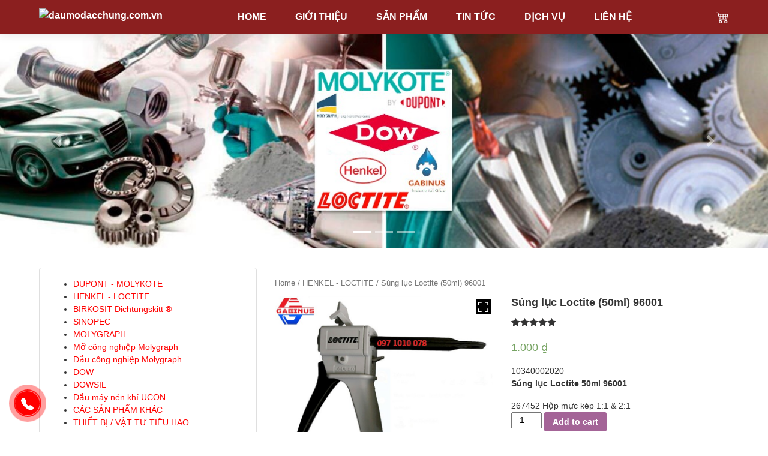

--- FILE ---
content_type: text/html; charset=UTF-8
request_url: https://daumodacchung.com.vn/product/sung-luc-loctite-50ml-96001/
body_size: 21888
content:
<!DOCTYPE html>
<html lang="vi">
<head>
    <meta charset="UTF-8">
    <meta http-equiv="X-UA-Compatible" content="IE=edge">
    <meta name="viewport" content="width=device-width, initial-scale=1">
<!-- CSS only -->

<!-- Global site tag (gtag.js) - Google Analytics -->
<script async src="https://www.googletagmanager.com/gtag/js?id=G-T9TRMDL72C"></script>
<script>
  window.dataLayer = window.dataLayer || [];
  function gtag(){dataLayer.push(arguments);}
  gtag('js', new Date());

  gtag('config', 'G-T9TRMDL72C');
</script>

<meta name='robots' content='index, follow, max-image-preview:large, max-snippet:-1, max-video-preview:-1' />

	<!-- This site is optimized with the Yoast SEO plugin v17.8 - https://yoast.com/wordpress/plugins/seo/ -->
	<title>Súng lục Loctite (50ml) 96001 - daumodacchung.com.vn</title>
	<link rel="canonical" href="https://daumodacchung.com.vn/product/sung-luc-loctite-50ml-96001/" />
	<meta property="og:locale" content="vi_VN" />
	<meta property="og:type" content="article" />
	<meta property="og:title" content="Súng lục Loctite (50ml) 96001 - daumodacchung.com.vn" />
	<meta property="og:description" content="10340002020   Súng lục Loctite 50ml 96001    267452 Hộp mực kép 1:1 &amp; 2:1" />
	<meta property="og:url" content="https://daumodacchung.com.vn/product/sung-luc-loctite-50ml-96001/" />
	<meta property="og:site_name" content="daumodacchung.com.vn" />
	<meta property="article:modified_time" content="2025-02-08T06:24:52+00:00" />
	<meta property="og:image" content="https://daumodacchung.com.vn/wp-content/uploads/2023/02/51751c05f7ed2db374fc.jpg" />
	<meta property="og:image:width" content="746" />
	<meta property="og:image:height" content="609" />
	<meta name="twitter:card" content="summary_large_image" />
	<meta name="twitter:label1" content="Ước tính thời gian đọc" />
	<meta name="twitter:data1" content="1 phút" />
	<script type="application/ld+json" class="yoast-schema-graph">{"@context":"https://schema.org","@graph":[{"@type":"Organization","@id":"https://daumodacchung.com.vn/#organization","name":"C\u00f4ng ty TNHH Chemlube Vi\u1ec7t Nam","url":"https://daumodacchung.com.vn/","sameAs":[],"logo":{"@type":"ImageObject","@id":"https://daumodacchung.com.vn/#logo","inLanguage":"vi","url":"https://daumodacchung.com.vn/wp-content/uploads/2022/01/logo-daumo-1.jpg","contentUrl":"https://daumodacchung.com.vn/wp-content/uploads/2022/01/logo-daumo-1.jpg","width":424,"height":301,"caption":"C\u00f4ng ty TNHH Chemlube Vi\u1ec7t Nam"},"image":{"@id":"https://daumodacchung.com.vn/#logo"}},{"@type":"WebSite","@id":"https://daumodacchung.com.vn/#website","url":"https://daumodacchung.com.vn/","name":"daumodacchung.com.vn","description":"Shop ","publisher":{"@id":"https://daumodacchung.com.vn/#organization"},"potentialAction":[{"@type":"SearchAction","target":{"@type":"EntryPoint","urlTemplate":"https://daumodacchung.com.vn/?s={search_term_string}"},"query-input":"required name=search_term_string"}],"inLanguage":"vi"},{"@type":"ImageObject","@id":"https://daumodacchung.com.vn/product/sung-luc-loctite-50ml-96001/#primaryimage","inLanguage":"vi","url":"https://daumodacchung.com.vn/wp-content/uploads/2023/02/51751c05f7ed2db374fc.jpg","contentUrl":"https://daumodacchung.com.vn/wp-content/uploads/2023/02/51751c05f7ed2db374fc.jpg","width":746,"height":609},{"@type":"WebPage","@id":"https://daumodacchung.com.vn/product/sung-luc-loctite-50ml-96001/#webpage","url":"https://daumodacchung.com.vn/product/sung-luc-loctite-50ml-96001/","name":"S\u00fang l\u1ee5c Loctite (50ml) 96001 - daumodacchung.com.vn","isPartOf":{"@id":"https://daumodacchung.com.vn/#website"},"primaryImageOfPage":{"@id":"https://daumodacchung.com.vn/product/sung-luc-loctite-50ml-96001/#primaryimage"},"datePublished":"2023-02-23T08:14:54+00:00","dateModified":"2025-02-08T06:24:52+00:00","breadcrumb":{"@id":"https://daumodacchung.com.vn/product/sung-luc-loctite-50ml-96001/#breadcrumb"},"inLanguage":"vi","potentialAction":[{"@type":"ReadAction","target":["https://daumodacchung.com.vn/product/sung-luc-loctite-50ml-96001/"]}]},{"@type":"BreadcrumbList","@id":"https://daumodacchung.com.vn/product/sung-luc-loctite-50ml-96001/#breadcrumb","itemListElement":[{"@type":"ListItem","position":1,"name":"Home","item":"https://daumodacchung.com.vn/"},{"@type":"ListItem","position":2,"name":"Gabinus Co.,Ltd","item":"https://daumodacchung.com.vn/shop/"},{"@type":"ListItem","position":3,"name":"S\u00fang l\u1ee5c Loctite (50ml) 96001"}]}]}</script>
	<!-- / Yoast SEO plugin. -->


<link rel='dns-prefetch' href='//stackpath.bootstrapcdn.com' />
<link rel="alternate" type="application/rss+xml" title="daumodacchung.com.vn &raquo; Súng lục Loctite (50ml) 96001 Dòng bình luận" href="https://daumodacchung.com.vn/product/sung-luc-loctite-50ml-96001/feed/" />
<link rel="alternate" title="oNhúng (JSON)" type="application/json+oembed" href="https://daumodacchung.com.vn/wp-json/oembed/1.0/embed?url=https%3A%2F%2Fdaumodacchung.com.vn%2Fproduct%2Fsung-luc-loctite-50ml-96001%2F" />
<link rel="alternate" title="oNhúng (XML)" type="text/xml+oembed" href="https://daumodacchung.com.vn/wp-json/oembed/1.0/embed?url=https%3A%2F%2Fdaumodacchung.com.vn%2Fproduct%2Fsung-luc-loctite-50ml-96001%2F&#038;format=xml" />
<style id='wp-img-auto-sizes-contain-inline-css' type='text/css'>
img:is([sizes=auto i],[sizes^="auto," i]){contain-intrinsic-size:3000px 1500px}
/*# sourceURL=wp-img-auto-sizes-contain-inline-css */
</style>
<style id='wp-emoji-styles-inline-css' type='text/css'>

	img.wp-smiley, img.emoji {
		display: inline !important;
		border: none !important;
		box-shadow: none !important;
		height: 1em !important;
		width: 1em !important;
		margin: 0 0.07em !important;
		vertical-align: -0.1em !important;
		background: none !important;
		padding: 0 !important;
	}
/*# sourceURL=wp-emoji-styles-inline-css */
</style>
<style id='wp-block-library-inline-css' type='text/css'>
:root{--wp-block-synced-color:#7a00df;--wp-block-synced-color--rgb:122,0,223;--wp-bound-block-color:var(--wp-block-synced-color);--wp-editor-canvas-background:#ddd;--wp-admin-theme-color:#007cba;--wp-admin-theme-color--rgb:0,124,186;--wp-admin-theme-color-darker-10:#006ba1;--wp-admin-theme-color-darker-10--rgb:0,107,160.5;--wp-admin-theme-color-darker-20:#005a87;--wp-admin-theme-color-darker-20--rgb:0,90,135;--wp-admin-border-width-focus:2px}@media (min-resolution:192dpi){:root{--wp-admin-border-width-focus:1.5px}}.wp-element-button{cursor:pointer}:root .has-very-light-gray-background-color{background-color:#eee}:root .has-very-dark-gray-background-color{background-color:#313131}:root .has-very-light-gray-color{color:#eee}:root .has-very-dark-gray-color{color:#313131}:root .has-vivid-green-cyan-to-vivid-cyan-blue-gradient-background{background:linear-gradient(135deg,#00d084,#0693e3)}:root .has-purple-crush-gradient-background{background:linear-gradient(135deg,#34e2e4,#4721fb 50%,#ab1dfe)}:root .has-hazy-dawn-gradient-background{background:linear-gradient(135deg,#faaca8,#dad0ec)}:root .has-subdued-olive-gradient-background{background:linear-gradient(135deg,#fafae1,#67a671)}:root .has-atomic-cream-gradient-background{background:linear-gradient(135deg,#fdd79a,#004a59)}:root .has-nightshade-gradient-background{background:linear-gradient(135deg,#330968,#31cdcf)}:root .has-midnight-gradient-background{background:linear-gradient(135deg,#020381,#2874fc)}:root{--wp--preset--font-size--normal:16px;--wp--preset--font-size--huge:42px}.has-regular-font-size{font-size:1em}.has-larger-font-size{font-size:2.625em}.has-normal-font-size{font-size:var(--wp--preset--font-size--normal)}.has-huge-font-size{font-size:var(--wp--preset--font-size--huge)}.has-text-align-center{text-align:center}.has-text-align-left{text-align:left}.has-text-align-right{text-align:right}.has-fit-text{white-space:nowrap!important}#end-resizable-editor-section{display:none}.aligncenter{clear:both}.items-justified-left{justify-content:flex-start}.items-justified-center{justify-content:center}.items-justified-right{justify-content:flex-end}.items-justified-space-between{justify-content:space-between}.screen-reader-text{border:0;clip-path:inset(50%);height:1px;margin:-1px;overflow:hidden;padding:0;position:absolute;width:1px;word-wrap:normal!important}.screen-reader-text:focus{background-color:#ddd;clip-path:none;color:#444;display:block;font-size:1em;height:auto;left:5px;line-height:normal;padding:15px 23px 14px;text-decoration:none;top:5px;width:auto;z-index:100000}html :where(.has-border-color){border-style:solid}html :where([style*=border-top-color]){border-top-style:solid}html :where([style*=border-right-color]){border-right-style:solid}html :where([style*=border-bottom-color]){border-bottom-style:solid}html :where([style*=border-left-color]){border-left-style:solid}html :where([style*=border-width]){border-style:solid}html :where([style*=border-top-width]){border-top-style:solid}html :where([style*=border-right-width]){border-right-style:solid}html :where([style*=border-bottom-width]){border-bottom-style:solid}html :where([style*=border-left-width]){border-left-style:solid}html :where(img[class*=wp-image-]){height:auto;max-width:100%}:where(figure){margin:0 0 1em}html :where(.is-position-sticky){--wp-admin--admin-bar--position-offset:var(--wp-admin--admin-bar--height,0px)}@media screen and (max-width:600px){html :where(.is-position-sticky){--wp-admin--admin-bar--position-offset:0px}}

/*# sourceURL=wp-block-library-inline-css */
</style><style id='wp-block-group-inline-css' type='text/css'>
.wp-block-group{box-sizing:border-box}:where(.wp-block-group.wp-block-group-is-layout-constrained){position:relative}
/*# sourceURL=https://daumodacchung.com.vn/wp-includes/blocks/group/style.min.css */
</style>
<link rel='stylesheet' id='wc-blocks-vendors-style-css' href='https://daumodacchung.com.vn/wp-content/plugins/woocommerce/packages/woocommerce-blocks/build/wc-blocks-vendors-style.css?ver=6.3.3' type='text/css' media='all' />
<link rel='stylesheet' id='wc-blocks-style-css' href='https://daumodacchung.com.vn/wp-content/plugins/woocommerce/packages/woocommerce-blocks/build/wc-blocks-style.css?ver=6.3.3' type='text/css' media='all' />
<style id='global-styles-inline-css' type='text/css'>
:root{--wp--preset--aspect-ratio--square: 1;--wp--preset--aspect-ratio--4-3: 4/3;--wp--preset--aspect-ratio--3-4: 3/4;--wp--preset--aspect-ratio--3-2: 3/2;--wp--preset--aspect-ratio--2-3: 2/3;--wp--preset--aspect-ratio--16-9: 16/9;--wp--preset--aspect-ratio--9-16: 9/16;--wp--preset--color--black: #000000;--wp--preset--color--cyan-bluish-gray: #abb8c3;--wp--preset--color--white: #ffffff;--wp--preset--color--pale-pink: #f78da7;--wp--preset--color--vivid-red: #cf2e2e;--wp--preset--color--luminous-vivid-orange: #ff6900;--wp--preset--color--luminous-vivid-amber: #fcb900;--wp--preset--color--light-green-cyan: #7bdcb5;--wp--preset--color--vivid-green-cyan: #00d084;--wp--preset--color--pale-cyan-blue: #8ed1fc;--wp--preset--color--vivid-cyan-blue: #0693e3;--wp--preset--color--vivid-purple: #9b51e0;--wp--preset--gradient--vivid-cyan-blue-to-vivid-purple: linear-gradient(135deg,rgb(6,147,227) 0%,rgb(155,81,224) 100%);--wp--preset--gradient--light-green-cyan-to-vivid-green-cyan: linear-gradient(135deg,rgb(122,220,180) 0%,rgb(0,208,130) 100%);--wp--preset--gradient--luminous-vivid-amber-to-luminous-vivid-orange: linear-gradient(135deg,rgb(252,185,0) 0%,rgb(255,105,0) 100%);--wp--preset--gradient--luminous-vivid-orange-to-vivid-red: linear-gradient(135deg,rgb(255,105,0) 0%,rgb(207,46,46) 100%);--wp--preset--gradient--very-light-gray-to-cyan-bluish-gray: linear-gradient(135deg,rgb(238,238,238) 0%,rgb(169,184,195) 100%);--wp--preset--gradient--cool-to-warm-spectrum: linear-gradient(135deg,rgb(74,234,220) 0%,rgb(151,120,209) 20%,rgb(207,42,186) 40%,rgb(238,44,130) 60%,rgb(251,105,98) 80%,rgb(254,248,76) 100%);--wp--preset--gradient--blush-light-purple: linear-gradient(135deg,rgb(255,206,236) 0%,rgb(152,150,240) 100%);--wp--preset--gradient--blush-bordeaux: linear-gradient(135deg,rgb(254,205,165) 0%,rgb(254,45,45) 50%,rgb(107,0,62) 100%);--wp--preset--gradient--luminous-dusk: linear-gradient(135deg,rgb(255,203,112) 0%,rgb(199,81,192) 50%,rgb(65,88,208) 100%);--wp--preset--gradient--pale-ocean: linear-gradient(135deg,rgb(255,245,203) 0%,rgb(182,227,212) 50%,rgb(51,167,181) 100%);--wp--preset--gradient--electric-grass: linear-gradient(135deg,rgb(202,248,128) 0%,rgb(113,206,126) 100%);--wp--preset--gradient--midnight: linear-gradient(135deg,rgb(2,3,129) 0%,rgb(40,116,252) 100%);--wp--preset--font-size--small: 13px;--wp--preset--font-size--medium: 20px;--wp--preset--font-size--large: 36px;--wp--preset--font-size--x-large: 42px;--wp--preset--spacing--20: 0.44rem;--wp--preset--spacing--30: 0.67rem;--wp--preset--spacing--40: 1rem;--wp--preset--spacing--50: 1.5rem;--wp--preset--spacing--60: 2.25rem;--wp--preset--spacing--70: 3.38rem;--wp--preset--spacing--80: 5.06rem;--wp--preset--shadow--natural: 6px 6px 9px rgba(0, 0, 0, 0.2);--wp--preset--shadow--deep: 12px 12px 50px rgba(0, 0, 0, 0.4);--wp--preset--shadow--sharp: 6px 6px 0px rgba(0, 0, 0, 0.2);--wp--preset--shadow--outlined: 6px 6px 0px -3px rgb(255, 255, 255), 6px 6px rgb(0, 0, 0);--wp--preset--shadow--crisp: 6px 6px 0px rgb(0, 0, 0);}:where(.is-layout-flex){gap: 0.5em;}:where(.is-layout-grid){gap: 0.5em;}body .is-layout-flex{display: flex;}.is-layout-flex{flex-wrap: wrap;align-items: center;}.is-layout-flex > :is(*, div){margin: 0;}body .is-layout-grid{display: grid;}.is-layout-grid > :is(*, div){margin: 0;}:where(.wp-block-columns.is-layout-flex){gap: 2em;}:where(.wp-block-columns.is-layout-grid){gap: 2em;}:where(.wp-block-post-template.is-layout-flex){gap: 1.25em;}:where(.wp-block-post-template.is-layout-grid){gap: 1.25em;}.has-black-color{color: var(--wp--preset--color--black) !important;}.has-cyan-bluish-gray-color{color: var(--wp--preset--color--cyan-bluish-gray) !important;}.has-white-color{color: var(--wp--preset--color--white) !important;}.has-pale-pink-color{color: var(--wp--preset--color--pale-pink) !important;}.has-vivid-red-color{color: var(--wp--preset--color--vivid-red) !important;}.has-luminous-vivid-orange-color{color: var(--wp--preset--color--luminous-vivid-orange) !important;}.has-luminous-vivid-amber-color{color: var(--wp--preset--color--luminous-vivid-amber) !important;}.has-light-green-cyan-color{color: var(--wp--preset--color--light-green-cyan) !important;}.has-vivid-green-cyan-color{color: var(--wp--preset--color--vivid-green-cyan) !important;}.has-pale-cyan-blue-color{color: var(--wp--preset--color--pale-cyan-blue) !important;}.has-vivid-cyan-blue-color{color: var(--wp--preset--color--vivid-cyan-blue) !important;}.has-vivid-purple-color{color: var(--wp--preset--color--vivid-purple) !important;}.has-black-background-color{background-color: var(--wp--preset--color--black) !important;}.has-cyan-bluish-gray-background-color{background-color: var(--wp--preset--color--cyan-bluish-gray) !important;}.has-white-background-color{background-color: var(--wp--preset--color--white) !important;}.has-pale-pink-background-color{background-color: var(--wp--preset--color--pale-pink) !important;}.has-vivid-red-background-color{background-color: var(--wp--preset--color--vivid-red) !important;}.has-luminous-vivid-orange-background-color{background-color: var(--wp--preset--color--luminous-vivid-orange) !important;}.has-luminous-vivid-amber-background-color{background-color: var(--wp--preset--color--luminous-vivid-amber) !important;}.has-light-green-cyan-background-color{background-color: var(--wp--preset--color--light-green-cyan) !important;}.has-vivid-green-cyan-background-color{background-color: var(--wp--preset--color--vivid-green-cyan) !important;}.has-pale-cyan-blue-background-color{background-color: var(--wp--preset--color--pale-cyan-blue) !important;}.has-vivid-cyan-blue-background-color{background-color: var(--wp--preset--color--vivid-cyan-blue) !important;}.has-vivid-purple-background-color{background-color: var(--wp--preset--color--vivid-purple) !important;}.has-black-border-color{border-color: var(--wp--preset--color--black) !important;}.has-cyan-bluish-gray-border-color{border-color: var(--wp--preset--color--cyan-bluish-gray) !important;}.has-white-border-color{border-color: var(--wp--preset--color--white) !important;}.has-pale-pink-border-color{border-color: var(--wp--preset--color--pale-pink) !important;}.has-vivid-red-border-color{border-color: var(--wp--preset--color--vivid-red) !important;}.has-luminous-vivid-orange-border-color{border-color: var(--wp--preset--color--luminous-vivid-orange) !important;}.has-luminous-vivid-amber-border-color{border-color: var(--wp--preset--color--luminous-vivid-amber) !important;}.has-light-green-cyan-border-color{border-color: var(--wp--preset--color--light-green-cyan) !important;}.has-vivid-green-cyan-border-color{border-color: var(--wp--preset--color--vivid-green-cyan) !important;}.has-pale-cyan-blue-border-color{border-color: var(--wp--preset--color--pale-cyan-blue) !important;}.has-vivid-cyan-blue-border-color{border-color: var(--wp--preset--color--vivid-cyan-blue) !important;}.has-vivid-purple-border-color{border-color: var(--wp--preset--color--vivid-purple) !important;}.has-vivid-cyan-blue-to-vivid-purple-gradient-background{background: var(--wp--preset--gradient--vivid-cyan-blue-to-vivid-purple) !important;}.has-light-green-cyan-to-vivid-green-cyan-gradient-background{background: var(--wp--preset--gradient--light-green-cyan-to-vivid-green-cyan) !important;}.has-luminous-vivid-amber-to-luminous-vivid-orange-gradient-background{background: var(--wp--preset--gradient--luminous-vivid-amber-to-luminous-vivid-orange) !important;}.has-luminous-vivid-orange-to-vivid-red-gradient-background{background: var(--wp--preset--gradient--luminous-vivid-orange-to-vivid-red) !important;}.has-very-light-gray-to-cyan-bluish-gray-gradient-background{background: var(--wp--preset--gradient--very-light-gray-to-cyan-bluish-gray) !important;}.has-cool-to-warm-spectrum-gradient-background{background: var(--wp--preset--gradient--cool-to-warm-spectrum) !important;}.has-blush-light-purple-gradient-background{background: var(--wp--preset--gradient--blush-light-purple) !important;}.has-blush-bordeaux-gradient-background{background: var(--wp--preset--gradient--blush-bordeaux) !important;}.has-luminous-dusk-gradient-background{background: var(--wp--preset--gradient--luminous-dusk) !important;}.has-pale-ocean-gradient-background{background: var(--wp--preset--gradient--pale-ocean) !important;}.has-electric-grass-gradient-background{background: var(--wp--preset--gradient--electric-grass) !important;}.has-midnight-gradient-background{background: var(--wp--preset--gradient--midnight) !important;}.has-small-font-size{font-size: var(--wp--preset--font-size--small) !important;}.has-medium-font-size{font-size: var(--wp--preset--font-size--medium) !important;}.has-large-font-size{font-size: var(--wp--preset--font-size--large) !important;}.has-x-large-font-size{font-size: var(--wp--preset--font-size--x-large) !important;}
/*# sourceURL=global-styles-inline-css */
</style>

<style id='classic-theme-styles-inline-css' type='text/css'>
/*! This file is auto-generated */
.wp-block-button__link{color:#fff;background-color:#32373c;border-radius:9999px;box-shadow:none;text-decoration:none;padding:calc(.667em + 2px) calc(1.333em + 2px);font-size:1.125em}.wp-block-file__button{background:#32373c;color:#fff;text-decoration:none}
/*# sourceURL=/wp-includes/css/classic-themes.min.css */
</style>
<link rel='stylesheet' id='lbwps-styles-css' href='https://daumodacchung.com.vn/wp-content/plugins/lightbox-photoswipe/assets/styles/default.css?ver=3.2.10' type='text/css' media='all' />
<link rel='stylesheet' id='tp-woocommerce-product-gallery-css' href='https://daumodacchung.com.vn/wp-content/plugins/tp-woocommerce-product-gallery/public/css/woocommerce-product-gallery-public.css?ver=1.0.9' type='text/css' media='all' />
<link rel='stylesheet' id='tp-woocommerce-product-gallery-tpslick-css' href='https://daumodacchung.com.vn/wp-content/plugins/tp-woocommerce-product-gallery/public/css/tpslick.css?ver=1.0.9' type='text/css' media='all' />
<link rel='stylesheet' id='tp-woocommerce-product-gallery-lity-css' href='https://daumodacchung.com.vn/wp-content/plugins/tp-woocommerce-product-gallery/public/css/lity.min.css?ver=1.0.9' type='text/css' media='all' />
<link rel='stylesheet' id='tp-woocommerce-product-gallery-tpslick-theme-css' href='https://daumodacchung.com.vn/wp-content/plugins/tp-woocommerce-product-gallery/public/css/tpslick-theme.css?ver=1.0.9' type='text/css' media='all' />
<link rel='stylesheet' id='tp-woocommerce-product-gallery-lightgallery.min-css' href='https://daumodacchung.com.vn/wp-content/plugins/tp-woocommerce-product-gallery/public/css/lightgallery.min.css?ver=1.0.9' type='text/css' media='all' />
<link rel='stylesheet' id='tp-woocommerce-product-gallery-lg-transitions.min-css' href='https://daumodacchung.com.vn/wp-content/plugins/tp-woocommerce-product-gallery/public/css/lg-transitions.min.css?ver=1.0.9' type='text/css' media='all' />
<link rel='stylesheet' id='woo-related-products-css' href='https://daumodacchung.com.vn/wp-content/plugins/woo-related-products-refresh-on-reload/public/css/woo-related-products-public.css?ver=1.0.0' type='text/css' media='all' />
<link rel='stylesheet' id='woocommerce-layout-css' href='https://daumodacchung.com.vn/wp-content/plugins/woocommerce/assets/css/woocommerce-layout.css?ver=6.0.1' type='text/css' media='all' />
<link rel='stylesheet' id='woocommerce-smallscreen-css' href='https://daumodacchung.com.vn/wp-content/plugins/woocommerce/assets/css/woocommerce-smallscreen.css?ver=6.0.1' type='text/css' media='only screen and (max-width: 768px)' />
<link rel='stylesheet' id='woocommerce-general-css' href='https://daumodacchung.com.vn/wp-content/plugins/woocommerce/assets/css/woocommerce.css?ver=6.0.1' type='text/css' media='all' />
<style id='woocommerce-inline-inline-css' type='text/css'>
.woocommerce form .form-row .required { visibility: visible; }
/*# sourceURL=woocommerce-inline-inline-css */
</style>
<link rel='stylesheet' id='bootstrap-css' href='https://stackpath.bootstrapcdn.com/bootstrap/4.5.2/css/bootstrap.min.css?ver=6.9' type='text/css' media='all' />
<link rel='stylesheet' id='style-css' href='https://daumodacchung.com.vn/wp-content/themes/kinghelp/style.css?ver=6.9' type='text/css' media='all' />
<link rel='stylesheet' id='recent-posts-widget-with-thumbnails-public-style-css' href='https://daumodacchung.com.vn/wp-content/plugins/recent-posts-widget-with-thumbnails/public.css?ver=7.1.1' type='text/css' media='all' />
<link rel='stylesheet' id='rvpplugin-slick-css' href='https://daumodacchung.com.vn/wp-content/plugins/recently-viewed-products/slick/slick.css?ver=1769851180' type='text/css' media='all' />
<link rel='stylesheet' id='rvpplugin-slick-theme-css' href='https://daumodacchung.com.vn/wp-content/plugins/recently-viewed-products/slick/slick-theme.css?ver=1769851180' type='text/css' media='all' />
<link rel='stylesheet' id='rvpplugin-frontend-css' href='https://daumodacchung.com.vn/wp-content/plugins/recently-viewed-products/frontend/css/rvpplugin-frontend-style.css?ver=1769851180' type='text/css' media='all' />
<script type="text/javascript" src="https://daumodacchung.com.vn/wp-includes/js/jquery/jquery.min.js?ver=3.7.1" id="jquery-core-js"></script>
<script type="text/javascript" src="https://daumodacchung.com.vn/wp-includes/js/jquery/jquery-migrate.min.js?ver=3.4.1" id="jquery-migrate-js"></script>
<script type="text/javascript" src="https://daumodacchung.com.vn/wp-content/plugins/tp-woocommerce-product-gallery/public/js/tpslick.js?ver=1.0.9" id="tp-woocommerce-product-gallery-tpslick-js"></script>
<script type="text/javascript" src="https://daumodacchung.com.vn/wp-content/plugins/tp-woocommerce-product-gallery/public/js/lity.min.js?ver=1.0.9" id="tp-woocommerce-product-gallery-lity-js"></script>
<script type="text/javascript" src="https://daumodacchung.com.vn/wp-content/plugins/tp-woocommerce-product-gallery/public/js/jquery.zoom.min.js?ver=1.0.9" id="tp-woocommerce-product-gallery-jquery.zoom-js"></script>
<script type="text/javascript" src="https://daumodacchung.com.vn/wp-content/plugins/tp-woocommerce-product-gallery/public/js/jquery.mousewheel.min.js?ver=1.0.9" id="tp-woocommerce-product-gallery-jquery.mousewheel.min-js"></script>
<script type="text/javascript" src="https://daumodacchung.com.vn/wp-content/plugins/tp-woocommerce-product-gallery/public/js/lightgallery-all.min.js?ver=1.0.9" id="tp-woocommerce-product-gallery-lightgallery-all.min-js"></script>
<script type="text/javascript" src="https://daumodacchung.com.vn/wp-content/plugins/tp-woocommerce-product-gallery/public/js/woocommerce-product-gallery-public.js?ver=1.0.9" id="tp-woocommerce-product-gallery-js"></script>
<link rel="https://api.w.org/" href="https://daumodacchung.com.vn/wp-json/" /><link rel="alternate" title="JSON" type="application/json" href="https://daumodacchung.com.vn/wp-json/wp/v2/product/2531" /><link rel="EditURI" type="application/rsd+xml" title="RSD" href="https://daumodacchung.com.vn/xmlrpc.php?rsd" />
<meta name="generator" content="WordPress 6.9" />
<meta name="generator" content="WooCommerce 6.0.1" />
<link rel='shortlink' href='https://daumodacchung.com.vn/?p=2531' />
	<noscript><style>.woocommerce-product-gallery{ opacity: 1 !important; }</style></noscript>
	<link rel="icon" href="https://daumodacchung.com.vn/wp-content/uploads/2023/08/cropped-tai-xuong-32x32.jpg" sizes="32x32" />
<link rel="icon" href="https://daumodacchung.com.vn/wp-content/uploads/2023/08/cropped-tai-xuong-192x192.jpg" sizes="192x192" />
<link rel="apple-touch-icon" href="https://daumodacchung.com.vn/wp-content/uploads/2023/08/cropped-tai-xuong-180x180.jpg" />
<meta name="msapplication-TileImage" content="https://daumodacchung.com.vn/wp-content/uploads/2023/08/cropped-tai-xuong-270x270.jpg" />
<link rel="stylesheet" type="text/css" href="https://daumodacchung.com.vn/wp-content/themes/kinghelp/css/animate.min.css?t=836">
<script src="https://stackpath.bootstrapcdn.com/bootstrap/4.5.2/js/bootstrap.min.js"></script>
<link
      rel="stylesheet"
      href="https://unpkg.com/swiper/swiper-bundle.min.css"
    />

  <!-- Swiper JS -->
  <script src="https://unpkg.com/swiper/swiper-bundle.min.js"></script>
	
    </head>
  <body class="wp-singular product-template-default single single-product postid-2531 wp-theme-kinghelp theme-kinghelp woocommerce woocommerce-page woocommerce-no-js">
    <nav class="navbar navbar-expand-md fixed-top">
      <div class="container ">
  <a class="navbar-brand" href="/" title="daumodacchung.com.vn"><img src="" height="42" title="daumodacchung.com.vn" /></a>
  
  

      <a href="/cart" class="nav-right-account d-block d-sm-none">
      
      <svg xmlns="http://www.w3.org/2000/svg" width="21" height="21" fill="currentColor" class="bi bi-cart4" viewBox="0 0 16 16">
  <path d="M0 2.5A.5.5 0 0 1 .5 2H2a.5.5 0 0 1 .485.379L2.89 4H14.5a.5.5 0 0 1 .485.621l-1.5 6A.5.5 0 0 1 13 11H4a.5.5 0 0 1-.485-.379L1.61 3H.5a.5.5 0 0 1-.5-.5zM3.14 5l.5 2H5V5H3.14zM6 5v2h2V5H6zm3 0v2h2V5H9zm3 0v2h1.36l.5-2H12zm1.11 3H12v2h.61l.5-2zM11 8H9v2h2V8zM8 8H6v2h2V8zM5 8H3.89l.5 2H5V8zm0 5a1 1 0 1 0 0 2 1 1 0 0 0 0-2zm-2 1a2 2 0 1 1 4 0 2 2 0 0 1-4 0zm9-1a1 1 0 1 0 0 2 1 1 0 0 0 0-2zm-2 1a2 2 0 1 1 4 0 2 2 0 0 1-4 0z"/>
</svg>
    </a>
  <button class="navbar-toggler nav-right" type="button" data-toggle="collapse" data-target="#navbarsExampleDefault" aria-controls="navbarsExampleDefault" aria-expanded="false" aria-label="Toggle navigation">
  <svg width="1em" height="1em" viewBox="0 0 16 16" class="bi bi-text-right" fill="currentColor" xmlns="http://www.w3.org/2000/svg">
  <path fill-rule="evenodd" d="M6 12.5a.5.5 0 0 1 .5-.5h7a.5.5 0 0 1 0 1h-7a.5.5 0 0 1-.5-.5zm-4-3a.5.5 0 0 1 .5-.5h11a.5.5 0 0 1 0 1h-11a.5.5 0 0 1-.5-.5zm4-3a.5.5 0 0 1 .5-.5h7a.5.5 0 0 1 0 1h-7a.5.5 0 0 1-.5-.5zm-4-3a.5.5 0 0 1 .5-.5h11a.5.5 0 0 1 0 1h-11a.5.5 0 0 1-.5-.5z"/>
</svg>
  </button>

  <div id="navbarsExampleDefault" class="collapse navbar-collapse"><ul id="menu-menu" class="nav navbar-nav" itemscope itemtype="http://www.schema.org/SiteNavigationElement"><li  id="menu-item-12" class="menu-item menu-item-type-custom menu-item-object-custom menu-item-home menu-item-12 nav-item"><a itemprop="url" href="https://daumodacchung.com.vn/" class="nav-link"><span itemprop="name">HOME</span></a></li>
<li  id="menu-item-16" class="menu-item menu-item-type-post_type menu-item-object-page menu-item-16 nav-item"><a itemprop="url" href="https://daumodacchung.com.vn/gioi-thieu/" class="nav-link"><span itemprop="name">GIỚI THIỆU</span></a></li>
<li  id="menu-item-17" class="menu-item menu-item-type-post_type menu-item-object-page current_page_parent menu-item-17 nav-item"><a itemprop="url" href="https://daumodacchung.com.vn/shop/" class="nav-link"><span itemprop="name">SẢN PHẨM</span></a></li>
<li  id="menu-item-26" class="menu-item menu-item-type-taxonomy menu-item-object-category menu-item-26 nav-item"><a itemprop="url" href="https://daumodacchung.com.vn/category/tin-tuc/" class="nav-link"><span itemprop="name">TIN TỨC</span></a></li>
<li  id="menu-item-24" class="menu-item menu-item-type-post_type menu-item-object-page menu-item-24 nav-item"><a itemprop="url" href="https://daumodacchung.com.vn/dich-vu/" class="nav-link"><span itemprop="name">DỊCH VỤ</span></a></li>
<li  id="menu-item-23" class="menu-item menu-item-type-post_type menu-item-object-page menu-item-23 nav-item"><a itemprop="url" href="https://daumodacchung.com.vn/lien-he/" class="nav-link"><span itemprop="name">LIÊN HỆ</span></a></li>
</ul></div>

  
        <a href="/cart" class="form-inline my-2 my-lg-0 d-none d-sm-block">
      
        <svg xmlns="http://www.w3.org/2000/svg" width="21" height="21" fill="currentColor" class="bi bi-cart4" viewBox="0 0 16 16">
  <path d="M0 2.5A.5.5 0 0 1 .5 2H2a.5.5 0 0 1 .485.379L2.89 4H14.5a.5.5 0 0 1 .485.621l-1.5 6A.5.5 0 0 1 13 11H4a.5.5 0 0 1-.485-.379L1.61 3H.5a.5.5 0 0 1-.5-.5zM3.14 5l.5 2H5V5H3.14zM6 5v2h2V5H6zm3 0v2h2V5H9zm3 0v2h1.36l.5-2H12zm1.11 3H12v2h.61l.5-2zM11 8H9v2h2V8zM8 8H6v2h2V8zM5 8H3.89l.5 2H5V8zm0 5a1 1 0 1 0 0 2 1 1 0 0 0 0-2zm-2 1a2 2 0 1 1 4 0 2 2 0 0 1-4 0zm9-1a1 1 0 1 0 0 2 1 1 0 0 0 0-2zm-2 1a2 2 0 1 1 4 0 2 2 0 0 1-4 0z"/>
</svg>
    </a>

  </div>  </div>
</nav>
<main role="main" class="main-body">
<div class="jumbotron">
  <div class="container-fuild">
    
<div id="carouselExampleIndicators" class="carousel slide" data-ride="carousel">
          <ol class="carousel-indicators">
            <li data-target="#carouselExampleIndicators" data-slide-to="0" class="active"></li>
            <li data-target="#carouselExampleIndicators" data-slide-to="1"></li>
            <li data-target="#carouselExampleIndicators" data-slide-to="2"></li>
          </ol>
          <div class="carousel-inner">
            <div class="carousel-item active">
              <a href=""><img src="https://daumodacchung.com.vn/wp-content/uploads/2022/11/ff14b6797a38b566ec29.jpg" class="d-block img-fluid" alt="..."></a>
            </div>
            <div class="carousel-item ">
            <a href=""><img src="https://daumodacchung.com.vn/wp-content/uploads/2023/01/526c80f8134bcb15925a.jpg" class="d-block img-fluid" alt="..."></a>
            </div>
            <div class="carousel-item ">
            <a href=""><img src="https://daumodacchung.com.vn/wp-content/uploads/2022/12/bfefc319cf8702d95b96.jpg" class="d-block img-fluid" alt="..."></a>
            </div>
          </div>
          <a class="carousel-control-prev" href="#carouselExampleIndicators" role="button" data-slide="prev">
            <span class="carousel-control-prev-icon" aria-hidden="true"></span>
            <span class="sr-only">Previous</span>
          </a>
          <a class="carousel-control-next" href="#carouselExampleIndicators" role="button" data-slide="next">
            <span class="carousel-control-next-icon" aria-hidden="true"></span>
            <span class="sr-only">Next</span>
          </a>
        </div>
        

  </div>
</div>   
    <div class="container">
	<div class="row">
		
		<div class="col-sm-4 sidebar-top mt-xl-0">



   
    
<div class="sidebar-module sidebar-module-inset">
<div class="wp-block-group"><div class="wp-block-group__inner-container is-layout-flow wp-block-group-is-layout-flow"><div data-block-name="woocommerce/product-categories" data-has-count="false" data-is-hierarchical="false" class="wc-block-product-categories is-list"><ul class="wc-block-product-categories-list wc-block-product-categories-list--depth-0">				<li class="wc-block-product-categories-list-item">					<a href="https://daumodacchung.com.vn/product-category/dupont-molykote/">DUPONT - MOLYKOTE</a>														</li>							<li class="wc-block-product-categories-list-item">					<a href="https://daumodacchung.com.vn/product-category/henkel-loctite/">HENKEL - LOCTITE</a>														</li>							<li class="wc-block-product-categories-list-item">					<a href="https://daumodacchung.com.vn/product-category/birkosit-dichtungskitt/">BIRKOSIT Dichtungskitt ®</a>														</li>							<li class="wc-block-product-categories-list-item">					<a href="https://daumodacchung.com.vn/product-category/sinopec/">SINOPEC</a>														</li>							<li class="wc-block-product-categories-list-item">					<a href="https://daumodacchung.com.vn/product-category/molygraph/">MOLYGRAPH</a>														</li>							<li class="wc-block-product-categories-list-item">					<a href="https://daumodacchung.com.vn/product-category/molygraph/mo-cong-nghiep-molygraph/">Mỡ công nghiệp Molygraph</a>														</li>							<li class="wc-block-product-categories-list-item">					<a href="https://daumodacchung.com.vn/product-category/molygraph/dau-cong-nghiep-molygraph/">Dầu công nghiệp Molygraph</a>														</li>							<li class="wc-block-product-categories-list-item">					<a href="https://daumodacchung.com.vn/product-category/dow/">DOW</a>														</li>							<li class="wc-block-product-categories-list-item">					<a href="https://daumodacchung.com.vn/product-category/dow/dowsil/">DOWSIL</a>														</li>							<li class="wc-block-product-categories-list-item">					<a href="https://daumodacchung.com.vn/product-category/dow/dau-may-nen-khi-ucon/">Dầu máy nén khí UCON</a>														</li>							<li class="wc-block-product-categories-list-item">					<a href="https://daumodacchung.com.vn/product-category/cac-san-pham-khac/">CÁC SẢN PHẨM KHÁC</a>														</li>							<li class="wc-block-product-categories-list-item">					<a href="https://daumodacchung.com.vn/product-category/cac-san-pham-khac/thiet-bi-vat-tu-tieu-hao/">THIẾT BỊ / VẬT TƯ TIÊU HAO</a>														</li>			</ul></div></div></div>
</div><div class="sidebar-module sidebar-module-inset"><h4>Sản phẩm</h4><ul class="product_list_widget"><li>
	
	<a href="https://daumodacchung.com.vn/product/dau-bien-the-kunlun-ki-25x/">
		<img width="300" height="300" src="https://daumodacchung.com.vn/wp-content/uploads/2025/08/25X-300x300.jpg" class="attachment-woocommerce_thumbnail size-woocommerce_thumbnail" alt="" decoding="async" fetchpriority="high" srcset="https://daumodacchung.com.vn/wp-content/uploads/2025/08/25X-300x300.jpg 300w, https://daumodacchung.com.vn/wp-content/uploads/2025/08/25X-150x150.jpg 150w, https://daumodacchung.com.vn/wp-content/uploads/2025/08/25X-100x100.jpg 100w" sizes="(max-width: 300px) 100vw, 300px" />		<span class="product-title">Dầu biến thế Kunlun KI 25X</span>
	</a>

				
	<span class="woocommerce-Price-amount amount"><bdi>1.000&nbsp;<span class="woocommerce-Price-currencySymbol">&#8363;</span></bdi></span>
	</li>
<li>
	
	<a href="https://daumodacchung.com.vn/product/loctite-460-instant-adhesive/">
		<img width="300" height="300" src="https://daumodacchung.com.vn/wp-content/uploads/2023/06/z4418008980895_05c37ea5014ec6053271df0e21926d2b-300x300.jpg" class="attachment-woocommerce_thumbnail size-woocommerce_thumbnail" alt="" decoding="async" srcset="https://daumodacchung.com.vn/wp-content/uploads/2023/06/z4418008980895_05c37ea5014ec6053271df0e21926d2b-300x300.jpg 300w, https://daumodacchung.com.vn/wp-content/uploads/2023/06/z4418008980895_05c37ea5014ec6053271df0e21926d2b-150x150.jpg 150w, https://daumodacchung.com.vn/wp-content/uploads/2023/06/z4418008980895_05c37ea5014ec6053271df0e21926d2b-100x100.jpg 100w" sizes="(max-width: 300px) 100vw, 300px" />		<span class="product-title">LOCTITE® 460 Instant Adhesive</span>
	</a>

			<div class="star-rating" role="img" aria-label="Rated 4.50 out of 5"><span style="width:90%">Rated <strong class="rating">4.50</strong> out of 5</span></div>	
	<span class="woocommerce-Price-amount amount"><bdi>1.000&nbsp;<span class="woocommerce-Price-currencySymbol">&#8363;</span></bdi></span>
	</li>
<li>
	
	<a href="https://daumodacchung.com.vn/product/loctite-620-keo-chong-xoay-chiu-nhiet-do-cao/">
		<img width="300" height="300" src="https://daumodacchung.com.vn/wp-content/uploads/2023/03/7ac3e8152e10f04ea901-300x300.jpg" class="attachment-woocommerce_thumbnail size-woocommerce_thumbnail" alt="" decoding="async" srcset="https://daumodacchung.com.vn/wp-content/uploads/2023/03/7ac3e8152e10f04ea901-300x300.jpg 300w, https://daumodacchung.com.vn/wp-content/uploads/2023/03/7ac3e8152e10f04ea901-150x150.jpg 150w, https://daumodacchung.com.vn/wp-content/uploads/2023/03/7ac3e8152e10f04ea901-100x100.jpg 100w" sizes="(max-width: 300px) 100vw, 300px" />		<span class="product-title">LOCTITE 620 / KEO CHỐNG XOAY CHỊU NHIỆT ĐỘ CAO</span>
	</a>

			<div class="star-rating" role="img" aria-label="Rated 5.00 out of 5"><span style="width:100%">Rated <strong class="rating">5.00</strong> out of 5</span></div>	
	<span class="woocommerce-Price-amount amount"><bdi>1.000&nbsp;<span class="woocommerce-Price-currencySymbol">&#8363;</span></bdi></span>
	</li>
<li>
	
	<a href="https://daumodacchung.com.vn/product/loctite-lb-8009/">
		<img width="300" height="300" src="https://daumodacchung.com.vn/wp-content/uploads/2023/03/239ca2b13ec0e39ebad1-300x300.jpg" class="attachment-woocommerce_thumbnail size-woocommerce_thumbnail" alt="" decoding="async" srcset="https://daumodacchung.com.vn/wp-content/uploads/2023/03/239ca2b13ec0e39ebad1-300x300.jpg 300w, https://daumodacchung.com.vn/wp-content/uploads/2023/03/239ca2b13ec0e39ebad1-150x150.jpg 150w, https://daumodacchung.com.vn/wp-content/uploads/2023/03/239ca2b13ec0e39ebad1-100x100.jpg 100w" sizes="(max-width: 300px) 100vw, 300px" />		<span class="product-title">LOCTITE LB 8009</span>
	</a>

			<div class="star-rating" role="img" aria-label="Rated 5.00 out of 5"><span style="width:100%">Rated <strong class="rating">5.00</strong> out of 5</span></div>	
	<span class="woocommerce-Price-amount amount"><bdi>1.000&nbsp;<span class="woocommerce-Price-currencySymbol">&#8363;</span></bdi></span>
	</li>
<li>
	
	<a href="https://daumodacchung.com.vn/product/sung-luc-loctite-50ml-96001/">
		<img width="300" height="300" src="https://daumodacchung.com.vn/wp-content/uploads/2023/02/51751c05f7ed2db374fc-300x300.jpg" class="attachment-woocommerce_thumbnail size-woocommerce_thumbnail" alt="" decoding="async" srcset="https://daumodacchung.com.vn/wp-content/uploads/2023/02/51751c05f7ed2db374fc-300x300.jpg 300w, https://daumodacchung.com.vn/wp-content/uploads/2023/02/51751c05f7ed2db374fc-150x150.jpg 150w, https://daumodacchung.com.vn/wp-content/uploads/2023/02/51751c05f7ed2db374fc-100x100.jpg 100w" sizes="(max-width: 300px) 100vw, 300px" />		<span class="product-title">Súng lục Loctite (50ml) 96001</span>
	</a>

			<div class="star-rating" role="img" aria-label="Rated 5.00 out of 5"><span style="width:100%">Rated <strong class="rating">5.00</strong> out of 5</span></div>	
	<span class="woocommerce-Price-amount amount"><bdi>1.000&nbsp;<span class="woocommerce-Price-currencySymbol">&#8363;</span></bdi></span>
	</li>
<li>
	
	<a href="https://daumodacchung.com.vn/product/loctite-ea-9497-keo-ket-cau/">
		<img width="300" height="300" src="https://daumodacchung.com.vn/wp-content/uploads/2023/02/3b94bfbbaf5b75052c4a-300x300.jpg" class="attachment-woocommerce_thumbnail size-woocommerce_thumbnail" alt="" decoding="async" srcset="https://daumodacchung.com.vn/wp-content/uploads/2023/02/3b94bfbbaf5b75052c4a-300x300.jpg 300w, https://daumodacchung.com.vn/wp-content/uploads/2023/02/3b94bfbbaf5b75052c4a-150x150.jpg 150w, https://daumodacchung.com.vn/wp-content/uploads/2023/02/3b94bfbbaf5b75052c4a-100x100.jpg 100w" sizes="(max-width: 300px) 100vw, 300px" />		<span class="product-title">LOCTITE EA 9497 / KEO KẾT CẤU</span>
	</a>

			<div class="star-rating" role="img" aria-label="Rated 5.00 out of 5"><span style="width:100%">Rated <strong class="rating">5.00</strong> out of 5</span></div>	
	<span class="woocommerce-Price-amount amount"><bdi>1.000&nbsp;<span class="woocommerce-Price-currencySymbol">&#8363;</span></bdi></span>
	</li>
<li>
	
	<a href="https://daumodacchung.com.vn/product/chat-bit-kin-dowsil-734/">
		<img width="300" height="300" src="https://daumodacchung.com.vn/wp-content/uploads/2023/02/734dd86255498f17d658-300x300.jpg" class="attachment-woocommerce_thumbnail size-woocommerce_thumbnail" alt="" decoding="async" srcset="https://daumodacchung.com.vn/wp-content/uploads/2023/02/734dd86255498f17d658-300x300.jpg 300w, https://daumodacchung.com.vn/wp-content/uploads/2023/02/734dd86255498f17d658-150x150.jpg 150w, https://daumodacchung.com.vn/wp-content/uploads/2023/02/734dd86255498f17d658-100x100.jpg 100w" sizes="(max-width: 300px) 100vw, 300px" />		<span class="product-title">CHẤT BỊT KÍN DOWSIL 734</span>
	</a>

			<div class="star-rating" role="img" aria-label="Rated 5.00 out of 5"><span style="width:100%">Rated <strong class="rating">5.00</strong> out of 5</span></div>	
	<span class="woocommerce-Price-amount amount"><bdi>1.000&nbsp;<span class="woocommerce-Price-currencySymbol">&#8363;</span></bdi></span>
	</li>
<li>
	
	<a href="https://daumodacchung.com.vn/product/loctite-3621-keo-dan-linh-kien-dien-tu/">
		<img width="268" height="300" src="https://daumodacchung.com.vn/wp-content/uploads/2023/01/563f4d9e271ffc41a50e-268x300.jpg" class="attachment-woocommerce_thumbnail size-woocommerce_thumbnail" alt="" decoding="async" />		<span class="product-title">LOCTITE 3621 / KEO DÁN LINH KIỆN ĐIỆN TỬ</span>
	</a>

			<div class="star-rating" role="img" aria-label="Rated 5.00 out of 5"><span style="width:100%">Rated <strong class="rating">5.00</strong> out of 5</span></div>	
	<span class="woocommerce-Price-amount amount"><bdi>1.000&nbsp;<span class="woocommerce-Price-currencySymbol">&#8363;</span></bdi></span>
	</li>
<li>
	
	<a href="https://daumodacchung.com.vn/product/dowsil-3145-rtv-mil-a-46146/">
		<img width="300" height="300" src="https://daumodacchung.com.vn/wp-content/uploads/2022/12/02bef797e5ab25f57cba-300x300.jpg" class="attachment-woocommerce_thumbnail size-woocommerce_thumbnail" alt="" decoding="async" srcset="https://daumodacchung.com.vn/wp-content/uploads/2022/12/02bef797e5ab25f57cba-300x300.jpg 300w, https://daumodacchung.com.vn/wp-content/uploads/2022/12/02bef797e5ab25f57cba-150x150.jpg 150w, https://daumodacchung.com.vn/wp-content/uploads/2022/12/02bef797e5ab25f57cba-100x100.jpg 100w" sizes="(max-width: 300px) 100vw, 300px" />		<span class="product-title">DOWSIL™ 3145 RTV Mil-A-46146</span>
	</a>

			<div class="star-rating" role="img" aria-label="Rated 5.00 out of 5"><span style="width:100%">Rated <strong class="rating">5.00</strong> out of 5</span></div>	
	<span class="woocommerce-Price-amount amount"><bdi>1.000&nbsp;<span class="woocommerce-Price-currencySymbol">&#8363;</span></bdi></span>
	</li>
<li>
	
	<a href="https://daumodacchung.com.vn/product/loctite-410-black/">
		<img width="300" height="300" src="https://daumodacchung.com.vn/wp-content/uploads/2022/12/c36a4c4e048bdcd5859a-300x300.jpg" class="attachment-woocommerce_thumbnail size-woocommerce_thumbnail" alt="" decoding="async" srcset="https://daumodacchung.com.vn/wp-content/uploads/2022/12/c36a4c4e048bdcd5859a-300x300.jpg 300w, https://daumodacchung.com.vn/wp-content/uploads/2022/12/c36a4c4e048bdcd5859a-150x150.jpg 150w, https://daumodacchung.com.vn/wp-content/uploads/2022/12/c36a4c4e048bdcd5859a-100x100.jpg 100w" sizes="(max-width: 300px) 100vw, 300px" />		<span class="product-title">LOCTITE® 410 BLACK</span>
	</a>

			<div class="star-rating" role="img" aria-label="Rated 5.00 out of 5"><span style="width:100%">Rated <strong class="rating">5.00</strong> out of 5</span></div>	
	<span class="woocommerce-Price-amount amount"><bdi>1.000&nbsp;<span class="woocommerce-Price-currencySymbol">&#8363;</span></bdi></span>
	</li>
</ul></div><div class="sidebar-module sidebar-module-inset">
<div id="rpwwt-recent-posts-widget-with-thumbnails-3" class="rpwwt-widget">
<h4>Bài viết</h4>
	<ul>
		<li><a href="https://daumodacchung.com.vn/2590-2/"><img width="75" height="75" src="https://daumodacchung.com.vn/wp-content/uploads/2023/05/Screen-Shot-2017-06-26-at-3.08.04-PM-1024x435-1-100x100.png" class="attachment-75x75 size-75x75 wp-post-image" alt="" decoding="async" srcset="https://daumodacchung.com.vn/wp-content/uploads/2023/05/Screen-Shot-2017-06-26-at-3.08.04-PM-1024x435-1-100x100.png 100w, https://daumodacchung.com.vn/wp-content/uploads/2023/05/Screen-Shot-2017-06-26-at-3.08.04-PM-1024x435-1-150x150.png 150w, https://daumodacchung.com.vn/wp-content/uploads/2023/05/Screen-Shot-2017-06-26-at-3.08.04-PM-1024x435-1-300x300.png 300w" sizes="(max-width: 75px) 100vw, 75px" /><span class="rpwwt-post-title">KEO KHÓA REN LOCTITE.</span></a></li>
		<li><a href="https://daumodacchung.com.vn/cai-thien-chat-ket-dinh-quy-trinh-ung-dung-cho-xe-dien/"><img width="75" height="75" src="https://daumodacchung.com.vn/wp-content/uploads/2023/03/7227762aa103625d3b12-100x100.jpg" class="attachment-75x75 size-75x75 wp-post-image" alt="" decoding="async" srcset="https://daumodacchung.com.vn/wp-content/uploads/2023/03/7227762aa103625d3b12-100x100.jpg 100w, https://daumodacchung.com.vn/wp-content/uploads/2023/03/7227762aa103625d3b12-150x150.jpg 150w, https://daumodacchung.com.vn/wp-content/uploads/2023/03/7227762aa103625d3b12-300x300.jpg 300w" sizes="(max-width: 75px) 100vw, 75px" /><span class="rpwwt-post-title">CẢI THIỆN CHẤT KẾT DÍNH &amp; QUY TRÌNH ỨNG DỤNG CHO XE ĐIỆN</span></a></li>
		<li><a href="https://daumodacchung.com.vn/dow-gel-chat-dong-goi-va-lop-phu/"><img width="75" height="75" src="https://daumodacchung.com.vn/wp-content/uploads/2022/12/image-33-100x100.png" class="attachment-75x75 size-75x75 wp-post-image" alt="" decoding="async" srcset="https://daumodacchung.com.vn/wp-content/uploads/2022/12/image-33-100x100.png 100w, https://daumodacchung.com.vn/wp-content/uploads/2022/12/image-33-150x150.png 150w, https://daumodacchung.com.vn/wp-content/uploads/2022/12/image-33-300x300.png 300w" sizes="(max-width: 75px) 100vw, 75px" /><span class="rpwwt-post-title">DOW-GEL. CHẤT ĐÓNG GÓI VÀ LỚP PHỦ</span></a></li>
		<li><a href="https://daumodacchung.com.vn/keo-su-dung-trong-san-xuat-khau-trang-mat-na-bao-ho-dat-chung-chi-an-toan-y-te/"><img width="75" height="75" src="https://daumodacchung.com.vn/wp-content/uploads/2022/12/bd3193cf39b7e1e9b8a6-100x100.jpg" class="attachment-75x75 size-75x75 wp-post-image" alt="" decoding="async" srcset="https://daumodacchung.com.vn/wp-content/uploads/2022/12/bd3193cf39b7e1e9b8a6-100x100.jpg 100w, https://daumodacchung.com.vn/wp-content/uploads/2022/12/bd3193cf39b7e1e9b8a6-150x150.jpg 150w, https://daumodacchung.com.vn/wp-content/uploads/2022/12/bd3193cf39b7e1e9b8a6-300x300.jpg 300w" sizes="(max-width: 75px) 100vw, 75px" /><span class="rpwwt-post-title">KEO SỬ DỤNG TRONG SẢN XUẤT KHẨU TRANG/ MẶT NẠ BẢO HỘ ĐẠT CHỨNG CHỈ AN TOÀN Y TẾ</span></a></li>
		<li><a href="https://daumodacchung.com.vn/keo-cyanoacrylate-va-cai-tien-trong-nganh-cong-nghiep-san-xuat-giay-dep/"><img width="75" height="75" src="https://daumodacchung.com.vn/wp-content/uploads/2022/12/b4cf4f826ffab7a4eeeb-100x100.jpg" class="attachment-75x75 size-75x75 wp-post-image" alt="" decoding="async" srcset="https://daumodacchung.com.vn/wp-content/uploads/2022/12/b4cf4f826ffab7a4eeeb-100x100.jpg 100w, https://daumodacchung.com.vn/wp-content/uploads/2022/12/b4cf4f826ffab7a4eeeb-150x150.jpg 150w, https://daumodacchung.com.vn/wp-content/uploads/2022/12/b4cf4f826ffab7a4eeeb-300x300.jpg 300w" sizes="(max-width: 75px) 100vw, 75px" /><span class="rpwwt-post-title">KEO CYANOACRYLATE VÀ CẢI TIẾN TRONG NGÀNH CÔNG NGHIỆP SẢN XUẤT GIẦY DÉP</span></a></li>
		<li><a href="https://daumodacchung.com.vn/keo-dan-chat-bit-kin-su-dung-cho-nghanh-hang-hai/"><img width="75" height="75" src="https://daumodacchung.com.vn/wp-content/uploads/2022/12/3a7d5f85e4f53cab65e4-100x100.jpg" class="attachment-75x75 size-75x75 wp-post-image" alt="" decoding="async" srcset="https://daumodacchung.com.vn/wp-content/uploads/2022/12/3a7d5f85e4f53cab65e4-100x100.jpg 100w, https://daumodacchung.com.vn/wp-content/uploads/2022/12/3a7d5f85e4f53cab65e4-150x150.jpg 150w, https://daumodacchung.com.vn/wp-content/uploads/2022/12/3a7d5f85e4f53cab65e4-300x300.jpg 300w" sizes="(max-width: 75px) 100vw, 75px" /><span class="rpwwt-post-title">KEO DÁN &#8211; CHẤT BỊT KÍN SỬ DỤNG CHO NGHÀNH HÀNG HẢI</span></a></li>
		<li><a href="https://daumodacchung.com.vn/keo-epoxy-cap-thuc-pham-an-toan-voi-suc-khoe/"><img width="75" height="75" src="https://daumodacchung.com.vn/wp-content/uploads/2022/12/f48824ed7b9da3c3fa8c-100x100.jpg" class="attachment-75x75 size-75x75 wp-post-image" alt="" decoding="async" srcset="https://daumodacchung.com.vn/wp-content/uploads/2022/12/f48824ed7b9da3c3fa8c-100x100.jpg 100w, https://daumodacchung.com.vn/wp-content/uploads/2022/12/f48824ed7b9da3c3fa8c-150x150.jpg 150w, https://daumodacchung.com.vn/wp-content/uploads/2022/12/f48824ed7b9da3c3fa8c-300x300.jpg 300w" sizes="(max-width: 75px) 100vw, 75px" /><span class="rpwwt-post-title">KEO EPOXY CẤP THỰC PHẨM-AN TOÀN VỚI SỨC KHỎE</span></a></li>
		<li><a href="https://daumodacchung.com.vn/dan-nhua-su-dung-loai-keo-nao-hieu-qua/"><img width="75" height="75" src="https://daumodacchung.com.vn/wp-content/uploads/2022/12/image-20-100x100.png" class="attachment-75x75 size-75x75 wp-post-image" alt="" decoding="async" srcset="https://daumodacchung.com.vn/wp-content/uploads/2022/12/image-20-100x100.png 100w, https://daumodacchung.com.vn/wp-content/uploads/2022/12/image-20-150x150.png 150w, https://daumodacchung.com.vn/wp-content/uploads/2022/12/image-20-300x300.png 300w" sizes="(max-width: 75px) 100vw, 75px" /><span class="rpwwt-post-title">DÁN NHỰA &#8211; SỬ DỤNG LOẠI KEO NÀO HIỆU QUẢ?</span></a></li>
		<li><a href="https://daumodacchung.com.vn/loai-keo-tot-nhat-de-dan-nhua-voi-kim-loai/"><img width="75" height="75" src="https://daumodacchung.com.vn/wp-content/uploads/2022/12/image-17-100x100.png" class="attachment-75x75 size-75x75 wp-post-image" alt="" decoding="async" srcset="https://daumodacchung.com.vn/wp-content/uploads/2022/12/image-17-100x100.png 100w, https://daumodacchung.com.vn/wp-content/uploads/2022/12/image-17-150x150.png 150w, https://daumodacchung.com.vn/wp-content/uploads/2022/12/image-17-300x300.png 300w" sizes="(max-width: 75px) 100vw, 75px" /><span class="rpwwt-post-title">LOẠI KEO TỐT NHẤT ĐỂ DÁN NHỰA VỚI KIM LOẠI</span></a></li>
		<li><a href="https://daumodacchung.com.vn/cac-giai-phap-keo-kho-nhanh-cho-nghanh-san-xuat-va-lap-rap/"><img width="75" height="75" src="https://daumodacchung.com.vn/wp-content/uploads/2022/12/image-13-100x100.png" class="attachment-75x75 size-75x75 wp-post-image" alt="" decoding="async" srcset="https://daumodacchung.com.vn/wp-content/uploads/2022/12/image-13-100x100.png 100w, https://daumodacchung.com.vn/wp-content/uploads/2022/12/image-13-150x150.png 150w, https://daumodacchung.com.vn/wp-content/uploads/2022/12/image-13-300x300.png 300w" sizes="(max-width: 75px) 100vw, 75px" /><span class="rpwwt-post-title">CÁC GIẢI PHÁP KEO KHÔ NHANH CHO NGHÀNH SẢN XUẤT VÀ LẮP RÁP</span></a></li>
		<li><a href="https://daumodacchung.com.vn/w-e-i-c-o-n-tools-kim-tuot-cap-tron/"><img width="75" height="75" src="https://daumodacchung.com.vn/wp-content/uploads/2022/12/image-11-100x100.png" class="attachment-75x75 size-75x75 wp-post-image" alt="" decoding="async" srcset="https://daumodacchung.com.vn/wp-content/uploads/2022/12/image-11-100x100.png 100w, https://daumodacchung.com.vn/wp-content/uploads/2022/12/image-11-300x300.png 300w, https://daumodacchung.com.vn/wp-content/uploads/2022/12/image-11-150x150.png 150w, https://daumodacchung.com.vn/wp-content/uploads/2022/12/image-11-600x600.png 600w, https://daumodacchung.com.vn/wp-content/uploads/2022/12/image-11.png 640w" sizes="(max-width: 75px) 100vw, 75px" /><span class="rpwwt-post-title">W E I C O N TOOLS: KÌM TUỐT CÁP TRÒN</span></a></li>
		<li><a href="https://daumodacchung.com.vn/sua-chua-ong-thuy-luc-thay-moi-cao-su-boc-voi-chi-phi-thap/"><img width="75" height="75" src="https://daumodacchung.com.vn/wp-content/uploads/2022/12/image-9-100x100.png" class="attachment-75x75 size-75x75 wp-post-image" alt="" decoding="async" srcset="https://daumodacchung.com.vn/wp-content/uploads/2022/12/image-9-100x100.png 100w, https://daumodacchung.com.vn/wp-content/uploads/2022/12/image-9-150x150.png 150w, https://daumodacchung.com.vn/wp-content/uploads/2022/12/image-9-300x300.png 300w" sizes="(max-width: 75px) 100vw, 75px" /><span class="rpwwt-post-title">SỬA CHỮA ỐNG THỦY LỰC: THAY MỚI CAO SU BỌC VỚI CHI PHÍ THẤP</span></a></li>
		<li><a href="https://daumodacchung.com.vn/khoa-ren-hoa-hoc-chat-ket-dinh-cho-cac-linh-vuc-cong-nghiep/"><img width="75" height="75" src="https://daumodacchung.com.vn/wp-content/uploads/2022/12/image-7-100x100.png" class="attachment-75x75 size-75x75 wp-post-image" alt="" decoding="async" srcset="https://daumodacchung.com.vn/wp-content/uploads/2022/12/image-7-100x100.png 100w, https://daumodacchung.com.vn/wp-content/uploads/2022/12/image-7-150x150.png 150w, https://daumodacchung.com.vn/wp-content/uploads/2022/12/image-7-300x300.png 300w" sizes="(max-width: 75px) 100vw, 75px" /><span class="rpwwt-post-title">KHÓA REN HÓA HỌC: CHẤT KẾT DÍNH CHO CÁC LĨNH VỰC CÔNG NGHIỆP</span></a></li>
		<li><a href="https://daumodacchung.com.vn/sua-chua-trong-nghanh-van-tai-bien-voi-weicon/"><img width="75" height="75" src="https://daumodacchung.com.vn/wp-content/uploads/2022/12/image-6-100x100.png" class="attachment-75x75 size-75x75 wp-post-image" alt="" decoding="async" srcset="https://daumodacchung.com.vn/wp-content/uploads/2022/12/image-6-100x100.png 100w, https://daumodacchung.com.vn/wp-content/uploads/2022/12/image-6-150x150.png 150w, https://daumodacchung.com.vn/wp-content/uploads/2022/12/image-6-300x300.png 300w" sizes="(max-width: 75px) 100vw, 75px" /><span class="rpwwt-post-title">SỬA CHỮA TRONG NGHÀNH VẬN TẢI BIỂN VỚI WEICON.</span></a></li>
		<li><a href="https://daumodacchung.com.vn/iso-la-gi-tim-hieu-ve-tieu-chuan-iso-va-chung-nhan-iso/"><img width="75" height="75" src="https://daumodacchung.com.vn/wp-content/uploads/2022/12/image-3-100x100.png" class="attachment-75x75 size-75x75 wp-post-image" alt="" decoding="async" srcset="https://daumodacchung.com.vn/wp-content/uploads/2022/12/image-3-100x100.png 100w, https://daumodacchung.com.vn/wp-content/uploads/2022/12/image-3-150x150.png 150w, https://daumodacchung.com.vn/wp-content/uploads/2022/12/image-3-300x300.png 300w" sizes="(max-width: 75px) 100vw, 75px" /><span class="rpwwt-post-title">ISO là gì? Tìm hiểu về Tiêu chuẩn ISO và Chứng nhận ISO ?</span></a></li>
		<li><a href="https://daumodacchung.com.vn/chat-bit-kin-xi-lanh-tuabin/"><img width="75" height="75" src="https://daumodacchung.com.vn/wp-content/uploads/2022/12/Tuabin-100x100.jpg" class="attachment-75x75 size-75x75 wp-post-image" alt="" decoding="async" srcset="https://daumodacchung.com.vn/wp-content/uploads/2022/12/Tuabin-100x100.jpg 100w, https://daumodacchung.com.vn/wp-content/uploads/2022/12/Tuabin-150x150.jpg 150w, https://daumodacchung.com.vn/wp-content/uploads/2022/12/Tuabin-300x300.jpg 300w" sizes="(max-width: 75px) 100vw, 75px" /><span class="rpwwt-post-title">CHẤT BỊT KÍN XI LANH TUABIN </span></a></li>
		<li><a href="https://daumodacchung.com.vn/hieu-ve-tieu-chuan-astm/"><img width="75" height="75" src="https://daumodacchung.com.vn/wp-content/uploads/2022/11/image-23-100x100.png" class="attachment-75x75 size-75x75 wp-post-image" alt="" decoding="async" srcset="https://daumodacchung.com.vn/wp-content/uploads/2022/11/image-23-100x100.png 100w, https://daumodacchung.com.vn/wp-content/uploads/2022/11/image-23-150x150.png 150w, https://daumodacchung.com.vn/wp-content/uploads/2022/11/image-23-300x300.png 300w" sizes="(max-width: 75px) 100vw, 75px" /><span class="rpwwt-post-title">HIỂU VỀ TIÊU CHUẨN ASTM</span></a></li>
		<li><a href="https://daumodacchung.com.vn/nhung-dieu-can-biet-ve-chung-nhan-rosh/"><img width="75" height="75" src="https://daumodacchung.com.vn/wp-content/uploads/2022/11/image-22-100x100.png" class="attachment-75x75 size-75x75 wp-post-image" alt="" decoding="async" srcset="https://daumodacchung.com.vn/wp-content/uploads/2022/11/image-22-100x100.png 100w, https://daumodacchung.com.vn/wp-content/uploads/2022/11/image-22-150x150.png 150w, https://daumodacchung.com.vn/wp-content/uploads/2022/11/image-22-300x300.png 300w" sizes="(max-width: 75px) 100vw, 75px" /><span class="rpwwt-post-title">NHỮNG ĐIỀU CẦN BIẾT VỀ CHỨNG NHẬN ROSH?</span></a></li>
		<li><a href="https://daumodacchung.com.vn/nhung-dieu-can-biet-ve-tieu-chuan-reach-siscert-se-giup-ban-hieu-nhu-the-nao/"><img width="75" height="75" src="https://daumodacchung.com.vn/wp-content/uploads/2022/11/image-20-100x100.png" class="attachment-75x75 size-75x75 wp-post-image" alt="" decoding="async" srcset="https://daumodacchung.com.vn/wp-content/uploads/2022/11/image-20-100x100.png 100w, https://daumodacchung.com.vn/wp-content/uploads/2022/11/image-20-150x150.png 150w, https://daumodacchung.com.vn/wp-content/uploads/2022/11/image-20-300x300.png 300w" sizes="(max-width: 75px) 100vw, 75px" /><span class="rpwwt-post-title">NHỮNG ĐIỀU CẦN BIẾT VỀ TIÊU CHUẨN REACH?</span></a></li>
		<li><a href="https://daumodacchung.com.vn/top-4-loai-keo-dan-cao-su-voi-kim-loai-tot-nhat-hien-nay/"><img width="75" height="75" src="https://daumodacchung.com.vn/wp-content/uploads/2022/11/fe5939f684fc5ca205ed-100x100.jpg" class="attachment-75x75 size-75x75 wp-post-image" alt="" decoding="async" srcset="https://daumodacchung.com.vn/wp-content/uploads/2022/11/fe5939f684fc5ca205ed-100x100.jpg 100w, https://daumodacchung.com.vn/wp-content/uploads/2022/11/fe5939f684fc5ca205ed-150x150.jpg 150w, https://daumodacchung.com.vn/wp-content/uploads/2022/11/fe5939f684fc5ca205ed-300x300.jpg 300w" sizes="(max-width: 75px) 100vw, 75px" /><span class="rpwwt-post-title">TOP 4 LOẠI KEO DÁN CAO SU VỚI KIM LOẠI TỐT NHẤT HIỆN NAY</span></a></li>
		<li><a href="https://daumodacchung.com.vn/keo-bit-kin-ren-loctite/"><img width="75" height="75" src="https://daumodacchung.com.vn/wp-content/uploads/2022/11/a6598da651ac89f2d0bd-100x100.jpg" class="attachment-75x75 size-75x75 wp-post-image" alt="" decoding="async" srcset="https://daumodacchung.com.vn/wp-content/uploads/2022/11/a6598da651ac89f2d0bd-100x100.jpg 100w, https://daumodacchung.com.vn/wp-content/uploads/2022/11/a6598da651ac89f2d0bd-150x150.jpg 150w" sizes="(max-width: 75px) 100vw, 75px" /><span class="rpwwt-post-title">KEO BỊT KÍN REN LOCTITE®</span></a></li>
		<li><a href="https://daumodacchung.com.vn/keo-tao-gioang-loctite/"><img width="75" height="75" src="https://daumodacchung.com.vn/wp-content/uploads/2022/11/image-13-100x100.png" class="attachment-75x75 size-75x75 wp-post-image" alt="" decoding="async" srcset="https://daumodacchung.com.vn/wp-content/uploads/2022/11/image-13-100x100.png 100w, https://daumodacchung.com.vn/wp-content/uploads/2022/11/image-13-150x150.png 150w, https://daumodacchung.com.vn/wp-content/uploads/2022/11/image-13-300x300.png 300w" sizes="(max-width: 75px) 100vw, 75px" /><span class="rpwwt-post-title">KEO TẠO GIOĂNG LOCTITE®</span></a></li>
		<li><a href="https://daumodacchung.com.vn/keo-dan-nhanh-loctite/"><img width="75" height="75" src="https://daumodacchung.com.vn/wp-content/uploads/2022/11/b27cfbd0fac5229b7bd4-100x100.jpg" class="attachment-75x75 size-75x75 wp-post-image" alt="" decoding="async" srcset="https://daumodacchung.com.vn/wp-content/uploads/2022/11/b27cfbd0fac5229b7bd4-100x100.jpg 100w, https://daumodacchung.com.vn/wp-content/uploads/2022/11/b27cfbd0fac5229b7bd4-150x150.jpg 150w, https://daumodacchung.com.vn/wp-content/uploads/2022/11/b27cfbd0fac5229b7bd4-300x300.jpg 300w" sizes="(max-width: 75px) 100vw, 75px" /><span class="rpwwt-post-title">KEO DÁN NHANH LOCTITE®</span></a></li>
		<li><a href="https://daumodacchung.com.vn/keo-chong-xoay-loctite/"><img width="75" height="75" src="https://daumodacchung.com.vn/wp-content/uploads/2022/11/2b5057c542d09a8ec3c1-100x100.jpg" class="attachment-75x75 size-75x75 wp-post-image" alt="" decoding="async" srcset="https://daumodacchung.com.vn/wp-content/uploads/2022/11/2b5057c542d09a8ec3c1-100x100.jpg 100w, https://daumodacchung.com.vn/wp-content/uploads/2022/11/2b5057c542d09a8ec3c1-150x150.jpg 150w" sizes="(max-width: 75px) 100vw, 75px" /><span class="rpwwt-post-title">KEO CHỐNG XOAY <strong>LOCTITE</strong><sup>®</sup></span></a></li>
		<li><a href="https://daumodacchung.com.vn/keo-dan-cong-nghiep/"><img width="75" height="75" src="https://daumodacchung.com.vn/wp-content/uploads/2022/11/b27cfbd0fac5229b7bd4-100x100.jpg" class="attachment-75x75 size-75x75 wp-post-image" alt="" decoding="async" srcset="https://daumodacchung.com.vn/wp-content/uploads/2022/11/b27cfbd0fac5229b7bd4-100x100.jpg 100w, https://daumodacchung.com.vn/wp-content/uploads/2022/11/b27cfbd0fac5229b7bd4-150x150.jpg 150w, https://daumodacchung.com.vn/wp-content/uploads/2022/11/b27cfbd0fac5229b7bd4-300x300.jpg 300w" sizes="(max-width: 75px) 100vw, 75px" /><span class="rpwwt-post-title">KEO DÁN CÔNG NGHIỆP</span></a></li>
		<li><a href="https://daumodacchung.com.vn/dau-may-nen-khi-ucon-s-8-plus/"><span class="rpwwt-post-title">DẦU MÁY NÉN KHÍ UCON™ S-8 PLUS</span></a></li>
		<li><a href="https://daumodacchung.com.vn/dau-may-nen-khi-dac-biet-ucon-s-4/"><span class="rpwwt-post-title">DẦU MÁY NÉN KHÍ ĐẶC BIỆT  UCON™ S-4</span></a></li>
		<li><a href="https://daumodacchung.com.vn/dau-paraffin-dau-trang-dung-cho-nghanh-y-te-thuc-pham-dat-nsf/"><img width="75" height="75" src="https://daumodacchung.com.vn/wp-content/uploads/2022/08/tai-xuong-100x100.jpg" class="attachment-75x75 size-75x75 wp-post-image" alt="" decoding="async" srcset="https://daumodacchung.com.vn/wp-content/uploads/2022/08/tai-xuong-100x100.jpg 100w, https://daumodacchung.com.vn/wp-content/uploads/2022/08/tai-xuong-150x150.jpg 150w" sizes="(max-width: 75px) 100vw, 75px" /><span class="rpwwt-post-title">DẦU PARAFFIN DẦU TRẮNG DÙNG CHO NGHÀNH Y TẾ , THỰC PHẨM ĐẠT NSF</span></a></li>
		<li><a href="https://daumodacchung.com.vn/dau-nhot-molykote-cho-may-rua-chai/"><span class="rpwwt-post-title">DẦU NHỚT MOLYKOTE CHO MÁY RỬA CHAI</span></a></li>
		<li><a href="https://daumodacchung.com.vn/mo-boi-tron-cho-o-truc-do-khuyet-tat/"><span class="rpwwt-post-title">MỠ BÔI TRƠN CHO Ổ TRỤC DÒ KHUYẾT TẬT</span></a></li>
		<li><a href="https://daumodacchung.com.vn/mo-boi-tron-chuyen-dung-de-ren-vong-bi-lo-nung/"><span class="rpwwt-post-title">MỠ BÔI TRƠN CHUYÊN DỤNG ĐỂ RÈN VÒNG BI LÒ NUNG</span></a></li>
		<li><a href="https://daumodacchung.com.vn/dau-mo-boi-tron-bao-tri-truc-vit-muc-dich-loi-ich-bao-tri/"><span class="rpwwt-post-title">DẦU MỠ BÔI TRƠN BẢO TRÌ TRỤC VÍT . MỤC ĐÍCH – LỢI ÍCH – BẢO TRÌ</span></a></li>
		<li><a href="https://daumodacchung.com.vn/dau-mo-boi-tron-cho-vong-bi-bang-tai-trong-san-xuat-gach-op-lat/"><span class="rpwwt-post-title">DẦU MỠ BÔI TRƠN CHO VÒNG BI BĂNG TẢI TRONG SẢN XUẤT GẠCH ỐP LÁT</span></a></li>
		<li><a href="https://daumodacchung.com.vn/dau-banh-rang-thuc-pham-cho-cac-thiet-bi-nghanh-hoa-duoc/"><span class="rpwwt-post-title">DẦU BÁNH RĂNG THỰC PHẨM CHO CÁC THIẾT BỊ NGHÀNH HÓA DƯỢC</span></a></li>
		<li><a href="https://daumodacchung.com.vn/mo-boi-tron-cho-bua-thuy-luc/"><span class="rpwwt-post-title">MỠ BÔI TRƠN CHO BÚA THỦY LỰC</span></a></li>
		<li><a href="https://daumodacchung.com.vn/mo-boi-tron-cho-may-gia-cong-kim-loai-laser/"><span class="rpwwt-post-title">MỠ BÔI TRƠN CHO MÁY GIA CÔNG KIM LOẠI LASER</span></a></li>
		<li><a href="https://daumodacchung.com.vn/dau-mo-boi-tron-sua-chua-dong-co-may-bay-dupont-molykote/"><span class="rpwwt-post-title">DẦU MỠ BÔI TRƠN SỬA CHỮA ĐỘNG CƠ MÁY BAY ( DUPONT-MOLYKOTE )</span></a></li>
		<li><a href="https://daumodacchung.com.vn/mo-dan-dien-molykote-hsc-plus/"><span class="rpwwt-post-title">MỠ DẪN ĐIỆN MOLYKOTE HSC PLUS</span></a></li>
		<li><a href="https://daumodacchung.com.vn/ung-dung-cua-mo-molykote-g-4500-trong-cac-co-so-san-xuat-bia/"><span class="rpwwt-post-title">ỨNG DỤNG CỦA MỠ MOLYKOTE G-4500 TRONG CÁC CƠ SỞ SẢN XUẤT BIA</span></a></li>
		<li><a href="https://daumodacchung.com.vn/dau-nhot-molykote-de-bao-ve-cum-van/"><span class="rpwwt-post-title">DẦU NHỚT MOLYKOTE ĐỂ BẢO VỆ CỤM VAN</span></a></li>
		<li><a href="https://daumodacchung.com.vn/lop-phu-chong-ma-sat-molykote-d-321r-keo-dai-tuoi-tho-cua-van-bi/"><span class="rpwwt-post-title">LỚP PHỦ CHỐNG MA SÁT MOLYKOTE D-321R KÉO DÀI TUỔI THỌ CỦA VAN BI</span></a></li>
		<li><a href="https://daumodacchung.com.vn/mo-molykote-em-30l-de-bao-duong-may-atm/"><span class="rpwwt-post-title">MỠ MOLYKOTE EM-30L ĐỂ BẢO DƯỠNG MÁY ATM</span></a></li>
		<li><a href="https://daumodacchung.com.vn/hop-chat-silicon-molykote-111-compound-bit-kin-cua-lo-hap/"><span class="rpwwt-post-title">HỢP CHẤT SILICON MOLYKOTE 111 COMPOUND BỊT KÍN CỬA LÒ HẤP</span></a></li>
		<li><a href="https://daumodacchung.com.vn/molykote-p-40-paste-v1-boi-tron-cho-van-thong-gio-kin-khi/"><span class="rpwwt-post-title">MOLYKOTE P-40 PASTE V1 BÔI TRƠN CHO VAN THÔNG GIÓ KÍN KHÍ</span></a></li>
		<li><a href="https://daumodacchung.com.vn/dau-mo-cho-may-pha-ca-phe-cai-nao-tot-hon-va-lam-the-nao-de-ap-dung/"><span class="rpwwt-post-title">DẦU MỠ CHO MÁY PHA CÀ PHÊ.&nbsp;CÁI NÀO TỐT HƠN VÀ LÀM THẾ NÀO ĐỂ ÁP DỤNG ?</span></a></li>
		<li><a href="https://daumodacchung.com.vn/molykote-g-4500-dung-cho-xi-lanh-khi-nen/"><span class="rpwwt-post-title">MOLYKOTE G-4500 DÙNG CHO XI LANH KHÍ NÉN</span></a></li>
		<li><a href="https://daumodacchung.com.vn/molykote-vat-lieu-dac-biet-de-boi-tron-o-truc-may-phat-dien/"><span class="rpwwt-post-title">Molykote vật liệu đặc biệt để bôi trơn ổ trục máy phát điện</span></a></li>
		<li><a href="https://daumodacchung.com.vn/dau-mo-thuoc-tinh-va-loi-ich/"><span class="rpwwt-post-title">Dầu mỡ : Thuộc tính và lợi ích</span></a></li>
		<li><a href="https://daumodacchung.com.vn/mo-thuc-pham-molykote-g-4500-fm-cho-vong-bi-may-dong-goi-che/"><span class="rpwwt-post-title">Mỡ thực phẩm Molykote G-4500 FM cho vòng bi máy đóng gói chè</span></a></li>
		<li><a href="https://daumodacchung.com.vn/molykote-tp-42-boi-tron-cho-mam-cap-trong-thiet-bi-gia-cong-kim-loai/"><span class="rpwwt-post-title">Molykote TP-42 Pase bôi trơn cho mâm cặp trong thiết bị gia công kim loại</span></a></li>
		<li><a href="https://daumodacchung.com.vn/binh-xit-phan-tach-molykote-cho-bang-tai-cua-day-chuyen-dong-goi-thuc-pham/"><span class="rpwwt-post-title">Bình xịt phân tách Molykote cho băng tải của dây chuyền đóng gói thực phẩm</span></a></li>
		<li><a href="https://daumodacchung.com.vn/mo-boi-tron-danh-cho-mo-to-xe-dien/"><span class="rpwwt-post-title">MỠ BÔI TRƠN DÀNH CHO MÔ-TƠ XE ĐIỆN</span></a></li>
		<li><a href="https://daumodacchung.com.vn/mo-boi-tron-vong-bi-bac-dan-tuabin-gio-wind-turbinr/"><span class="rpwwt-post-title">MỠ BÔI TRƠN VÒNG BI , BẠC ĐẠN TUABIN GIÓ ( WIND TURBINR )</span></a></li>
		<li><a href="https://daumodacchung.com.vn/dau-tuabin-turbine-la-gi-chuc-nang-va-ung-dung/"><span class="rpwwt-post-title">DẦU TUABIN ( TURBINE ) LÀ GÌ ? CHỨC NĂNG VÀ ỨNG DỤNG</span></a></li>
		<li><a href="https://daumodacchung.com.vn/mo-boi-tron-bit-kin-van-voi-oring-an-toan-thuc-pham/"><span class="rpwwt-post-title">MỠ BÔI TRƠN / BỊT KÍN – VAN VÒI / ORING AN TOÀN THỰC PHẨM</span></a></li>
		<li><a href="https://daumodacchung.com.vn/tinh-nang-cua-mo-boi-tron-chiu-tai-trong-nang-trong-cong-nghiep/"><span class="rpwwt-post-title">TÍNH NĂNG CỦA MỠ BÔI TRƠN CHỊU TẢI TRỌNG NẶNG TRONG CÔNG NGHIỆP</span></a></li>
		<li><a href="https://daumodacchung.com.vn/hoa-chat-tay-rua-lam-sach-may-moc-thiet-bi-cong-nghiep/"><span class="rpwwt-post-title">HÓA CHẤT TẨY RỬA LÀM SẠCH MÁY MÓC THIẾT BỊ CÔNG NGHIỆP</span></a></li>
		<li><a href="https://daumodacchung.com.vn/dau-thuy-luc-an-toan-thuc-pham/"><span class="rpwwt-post-title">DẦU THỦY LỰC AN TOÀN THỰC PHẨM</span></a></li>
		<li><a href="https://daumodacchung.com.vn/mo-boi-tron-chot-khuon-ep-nhua/"><span class="rpwwt-post-title">MỠ BÔI TRƠN CHỐT KHUÔN ÉP NHỰA</span></a></li>
		<li><a href="https://daumodacchung.com.vn/dau-xich-chiu-nhiet-tong-hop/"><span class="rpwwt-post-title">DẦU XÍCH CHỊU NHIỆT TỔNG HỢP</span></a></li>
		<li><a href="https://daumodacchung.com.vn/mo-thuc-pham-mo-bo-an-toan-thuc-pham/"><span class="rpwwt-post-title">MỠ THỰC PHẨM &#8211; MỠ BÒ AN TOÀN THỰC PHẨM</span></a></li>
		<li><a href="https://daumodacchung.com.vn/dau-banh-rang-thuc-pham-trong-nghanh-cong-nghiep/"><span class="rpwwt-post-title">DẦU BÁNH RĂNG THỰC PHẨM TRONG NGHÀNH CÔNG NGHIỆP</span></a></li>
		<li><a href="https://daumodacchung.com.vn/keo-khoa-ren/"><span class="rpwwt-post-title">KEO KHÓA REN</span></a></li>
		<li><a href="https://daumodacchung.com.vn/dau-mo-cong-nghiep-hieu-suat-cao-molykote/"><span class="rpwwt-post-title">DẦU MỠ CÔNG NGHIỆP HIỆU SUẤT CAO                MOLYKOTE</span></a></li>
		<li><a href="https://daumodacchung.com.vn/bao-phu-be-mat-xit-phu-chong-ma-sat/"><span class="rpwwt-post-title">BAO PHỦ BỀ MẶT &#8211; XỊT PHỦ CHỐNG MA SÁT</span></a></li>
		<li><a href="https://daumodacchung.com.vn/mo-boi-tron-banh-rang-nhua-va-nhung-thong-tin-can-biet/"><span class="rpwwt-post-title">MỠ BÔI TRƠN BÁNH RĂNG NHỰA VÀ NHỮNG THÔNG TIN CẦN BIẾT !</span></a></li>
		<li><a href="https://daumodacchung.com.vn/mo-chiu-nhiet-la-gi-loai-nao-tot-nhat-hien-nay/"><span class="rpwwt-post-title">MỠ CHỊU NHIỆT LÀ GÌ ? LOẠI NÀO TỐT NHẤT HIỆN NAY ?</span></a></li>
		<li><a href="https://daumodacchung.com.vn/mo-silicone-thanh-phan-va-ung-dung/"><span class="rpwwt-post-title">MỠ SILICONE &#8211; THÀNH PHẦN VÀ ỨNG DỤNG</span></a></li>
		<li><a href="https://daumodacchung.com.vn/mo-cach-dien/"><span class="rpwwt-post-title">MỠ CÁCH ĐIỆN</span></a></li>
		<li><a href="https://daumodacchung.com.vn/mo-dan-dien-mo-boi-tron-tiep-diem-dien/"><span class="rpwwt-post-title">MỠ DẪN ĐIỆN / MỠ BÔI TRƠN TIẾP ĐIỂM ĐIỆN</span></a></li>
		<li><a href="https://daumodacchung.com.vn/tieu-chuan-rosh-pham-vi-ap-dung/"><span class="rpwwt-post-title">TIÊU CHUẨN RoSH &#038; PHẠM VI ÁP DỤNG .</span></a></li>
		<li><a href="https://daumodacchung.com.vn/giay-chung-nhan-halal-la-gi/"><span class="rpwwt-post-title">GIẤY CHỨNG NHẬN HALAL LÀ GÌ?</span></a></li>
		<li><a href="https://daumodacchung.com.vn/tieu-chuan-nsf-la-gi-tai-sao-khach-hang-lai-tim-va-dung-san-pham-nsf/"><span class="rpwwt-post-title">TIÊU CHUẨN USDA VÀ NSF CỦA MỠ BÔI TRƠN AN TOÀN THỰC PHẨM</span></a></li>
		<li><a href="https://daumodacchung.com.vn/dau-may-nen-khi/"><span class="rpwwt-post-title">DẦU MÁY NÉN KHÍ</span></a></li>
		<li><a href="https://daumodacchung.com.vn/birkosit/"><span class="rpwwt-post-title">BIRKOSIT</span></a></li>
		<li><a href="https://daumodacchung.com.vn/loctite/"><span class="rpwwt-post-title">LOCTITE</span></a></li>
		<li><a href="https://daumodacchung.com.vn/dau-mo-molygraph/"><span class="rpwwt-post-title">DẦU MỠ MOLYGRAPH</span></a></li>
		<li><a href="https://daumodacchung.com.vn/molykote-dau-nhot-dac-biet/"><span class="rpwwt-post-title">MOLYKOTE ® Dầu nhớt đặc biệt</span></a></li>
		<li><a href="https://daumodacchung.com.vn/mo-molykote/"><span class="rpwwt-post-title">DẦU MỠ MOLYKOTE</span></a></li>
		<li><a href="https://daumodacchung.com.vn/castrol-ki-thoa-thuan-cung-cap-dau-nhot-doc-quyen-cho-xe-piaggio/"><img width="75" height="75" src="https://daumodacchung.com.vn/wp-content/uploads/2022/01/lekyket-pc-100x100.jpeg" class="attachment-75x75 size-75x75 wp-post-image" alt="" decoding="async" srcset="https://daumodacchung.com.vn/wp-content/uploads/2022/01/lekyket-pc-100x100.jpeg 100w, https://daumodacchung.com.vn/wp-content/uploads/2022/01/lekyket-pc-150x150.jpeg 150w, https://daumodacchung.com.vn/wp-content/uploads/2022/01/lekyket-pc-300x300.jpeg 300w" sizes="(max-width: 75px) 100vw, 75px" /><span class="rpwwt-post-title">Castrol kí thỏa thuận cung cấp dầu nhớt độc quyền cho xe Piaggio</span></a></li>
		<li><a href="https://daumodacchung.com.vn/dau-nhot-tong-hop-castrol-cho-xe-tay-ga-cao-cap/"><img width="75" height="75" src="https://daumodacchung.com.vn/wp-content/uploads/2022/01/logo-daumo-100x100.jpg" class="attachment-75x75 size-75x75 wp-post-image" alt="" decoding="async" srcset="https://daumodacchung.com.vn/wp-content/uploads/2022/01/logo-daumo-100x100.jpg 100w, https://daumodacchung.com.vn/wp-content/uploads/2022/01/logo-daumo-150x150.jpg 150w, https://daumodacchung.com.vn/wp-content/uploads/2022/01/logo-daumo-300x300.jpg 300w" sizes="(max-width: 75px) 100vw, 75px" /><span class="rpwwt-post-title">Dầu nhớt tổng hợp Castrol cho xe tay ga cao cấp</span></a></li>
		<li><a href="https://daumodacchung.com.vn/hello-world/"><img width="75" height="75" src="https://daumodacchung.com.vn/wp-content/uploads/2022/01/abc-100x100.jpg" class="attachment-75x75 size-75x75 wp-post-image" alt="" decoding="async" srcset="https://daumodacchung.com.vn/wp-content/uploads/2022/01/abc-100x100.jpg 100w, https://daumodacchung.com.vn/wp-content/uploads/2022/01/abc-150x150.jpg 150w, https://daumodacchung.com.vn/wp-content/uploads/2022/01/abc-300x300.jpg 300w" sizes="(max-width: 75px) 100vw, 75px" /><span class="rpwwt-post-title">Thay đổi quan niệm thay dầu động cơ theo mùa nóng – lạnh</span></a></li>
	</ul>
</div><!-- .rpwwt-widget -->
</div>
  
</div><!-- /.blog-sidebar -->		
		<div class="col-12 col-sm-8 col-md-8, col-lg-8 blog-main mt-3" >
			<div id="primary" class="content-area"><main id="main" class="site-main" role="main"><nav class="woocommerce-breadcrumb"><a href="https://daumodacchung.com.vn">Home</a>&nbsp;&#47;&nbsp;<a href="https://daumodacchung.com.vn/product-category/henkel-loctite/">HENKEL - LOCTITE</a>&nbsp;&#47;&nbsp;Súng lục Loctite (50ml) 96001</nav>
							
				<div class="woocommerce-notices-wrapper"></div><div id="product-2531" class="product type-product post-2531 status-publish first instock product_cat-henkel-loctite has-post-thumbnail shipping-taxable purchasable product-type-simple">

	<div class="tpwpg-main images tpwpg-regular tpcol-1"><div class="slider slider-for"><div class="tpwpg-big"><span class="" id="ex1"><img src="https://daumodacchung.com.vn/wp-content/uploads/2023/02/51751c05f7ed2db374fc.jpg" data-imgid="2532"  alt="51751c05f7ed2db374fc" title="51751c05f7ed2db374fc"></span></div></div><div class="slider-nav"><div class="tpwpg-thumbnail"><img src="https://daumodacchung.com.vn/wp-content/uploads/2023/02/51751c05f7ed2db374fc-300x300.jpg" data-imgid="2532"  alt="51751c05f7ed2db374fc" title="51751c05f7ed2db374fc"></div></div><span id="launchGallery" class="launchGallery">
								<svg xmlns="http://www.w3.org/2000/svg" version="1.0" width="100pt" height="100pt" viewBox="0 0 1024.000000 1024.000000" preserveAspectRatio="xMidYMid meet">
									<metadata>
									Full Screen
									</metadata>
									<g transform="translate(0.000000,1024.000000) scale(0.100000,-0.100000)" fill="#000000" stroke="none">
									<path d="M510 8190 l0 -1540 515 0 515 0 0 1025 0 1025 1025 0 1025 0 0 515 0 515 -1540 0 -1540 0 0 -1540z"/>
									<path d="M6650 9215 l0 -515 1025 0 1025 0 0 -1025 0 -1025 515 0 515 0 0 1540 0 1540 -1540 0 -1540 0 0 -515z"/>
									<path d="M510 2050 l0 -1540 1540 0 1540 0 0 515 0 515 -1025 0 -1025 0 0 1025 0 1025 -515 0 -515 0 0 -1540z"/>
									<path d="M8700 2565 l0 -1025 -1025 0 -1025 0 0 -515 0 -515 1540 0 1540 0 0 1540 0 1540 -515 0 -515 0 0 -1025z"/>
									</g>
								</svg>
							  </span><ul id="lightgallery" style="display:none;"><li id="lightgallery1" class="" data-src="https://daumodacchung.com.vn/wp-content/uploads/2023/02/51751c05f7ed2db374fc.jpg" data-sub-html="<h4>51751c05f7ed2db374fc</h4>"><a href=""><img class="img-responsive" src="https://daumodacchung.com.vn/wp-content/uploads/2023/02/51751c05f7ed2db374fc-300x300.jpg"></a></li></ul></div>
	<div class="summary entry-summary">
		<h1 class="product_title entry-title">Súng lục Loctite (50ml) 96001</h1>
	<div class="woocommerce-product-rating">
		<div class="star-rating" role="img" aria-label="Rated 5.00 out of 5"><span style="width:100%">Rated <strong class="rating">5.00</strong> out of 5 based on <span class="rating">1</span> customer rating</span></div>			</div>

<p class="price"><span class="woocommerce-Price-amount amount"><bdi>1.000&nbsp;<span class="woocommerce-Price-currencySymbol">&#8363;</span></bdi></span></p>
<div class="woocommerce-product-details__short-description">
	<div class="product attribute sku">
<div class="value">10340002020</div>
</div>
<div class="page-title-wrapper product">
<p class="page-title"><strong><span class="base" data-ui-id="page-title-wrapper">Súng lục Loctite 50ml 96001</span></strong></p>
</div>
<div class="product attribute techname">
<div class="value">267452 Hộp mực kép 1:1 &amp; 2:1</div>
</div>
</div>

	
	<form class="cart" action="https://daumodacchung.com.vn/product/sung-luc-loctite-50ml-96001/" method="post" enctype='multipart/form-data'>
		
			<div class="quantity">
				<label class="screen-reader-text" for="quantity_697dc92d11357">Súng lục Loctite (50ml) 96001 quantity</label>
		<input
			type="number"
			id="quantity_697dc92d11357"
			class="input-text qty text"
			step="1"
			min="1"
			max=""
			name="quantity"
			value="1"
			title="Qty"
			size="4"
			placeholder=""
			inputmode="numeric" />
			</div>
	
		<button type="submit" name="add-to-cart" value="2531" class="single_add_to_cart_button button alt">Add to cart</button>

			</form>

	
<div class="product_meta">

	
	
		<span class="sku_wrapper">Mã sản phẩm: <span class="sku">Súng lục Loctite 50ml</span></span>

	
	
	
</div>
	</div>

	
	<div class="woocommerce-tabs wc-tabs-wrapper">
		<ul class="tabs wc-tabs" role="tablist">
							<li class="description_tab" id="tab-title-description" role="tab" aria-controls="tab-description">
					<a href="#tab-description">
						Description					</a>
				</li>
					</ul>
					<div class="woocommerce-Tabs-panel woocommerce-Tabs-panel--description panel entry-content wc-tab" id="tab-description" role="tabpanel" aria-labelledby="tab-title-description">
				


<p><strong>Mô tả : </strong></p>
<p>Dụng cụ bôi thủ công hộp mực kép 50 ml. Đây là thiết bị phân phối cầm tay, vận hành thủ công, cung cấp một phương pháp tiện lợi, tiết kiệm chi phí để áp dụng các sản phẩm có tỷ lệ trộn 1:1 và 1:2 bao gồm epoxy 2 thành phần LOCTITE và acrylic được đóng gói trong hộp/ống tiêm đôi ( 50 ml )</p>
<p><strong>Lợi ích :</strong></p>
<ul>
<li>Bộ phân phối hộp mực kép vận hành thủ công</li>
<li>Phương pháp ứng dụng thuận tiện, tiết kiệm chi phí</li>
<li>Phù hợp với hầu hết các gói 50 ml 2 phần được cung cấp trong hộp mực kiểu D</li>
</ul>
<hr />
<p><img loading="lazy" decoding="async" class="alignnone wp-image-2515" src="https://daumodacchung.com.vn/wp-content/uploads/2023/01/3bc38baddfeb1bb542fa-300x180.jpg" alt="" width="78" height="47" srcset="https://daumodacchung.com.vn/wp-content/uploads/2023/01/3bc38baddfeb1bb542fa-300x180.jpg 300w, https://daumodacchung.com.vn/wp-content/uploads/2023/01/3bc38baddfeb1bb542fa-600x359.jpg 600w, https://daumodacchung.com.vn/wp-content/uploads/2023/01/3bc38baddfeb1bb542fa.jpg 670w" sizes="auto, (max-width: 78px) 100vw, 78px" /></p>
			</div>
		
			</div>

</div>


			
			</main></div>
		</div>

		
	</div>
</div>

</main>
<div class="session-footer">
    <div class="container">
      <div class="row">
      <div class="col-md-3">
        
            <a href="tel:0971010078 " class="btn btn-sm   btn-block" style="text-align:left;">
            <svg xmlns="http://www.w3.org/2000/svg" width="16" height="16" fill="currentColor" class="bi bi-telephone-fill" viewBox="0 0 16 16">
  <path fill-rule="evenodd" d="M2.267.98a1.636 1.636 0 0 1 2.448.152l1.681 2.162c.309.396.418.913.296 1.4l-.513 2.053a.636.636 0 0 0 .167.604L8.65 9.654a.636.636 0 0 0 .604.167l2.052-.513a1.636 1.636 0 0 1 1.401.296l2.162 1.681c.777.604.849 1.753.153 2.448l-.97.97c-.693.693-1.73.998-2.697.658a17.47 17.47 0 0 1-6.571-4.144A17.47 17.47 0 0 1 .639 4.646c-.34-.967-.035-2.004.658-2.698l.97-.969z"/>
</svg>
0971010078 (Mr. Hanl)            </a>
            <a href="mailto:Hanl.gabinus@gmail.com" class="btn btn-sm    btn-block" style="text-align:left;">
            <svg xmlns="http://www.w3.org/2000/svg" width="16" height="16" fill="currentColor" class="bi bi-envelope" viewBox="0 0 16 16">
  <path fill-rule="evenodd" d="M0 4a2 2 0 0 1 2-2h12a2 2 0 0 1 2 2v8a2 2 0 0 1-2 2H2a2 2 0 0 1-2-2V4zm2-1a1 1 0 0 0-1 1v.217l7 4.2 7-4.2V4a1 1 0 0 0-1-1H2zm13 2.383l-4.758 2.855L15 11.114v-5.73zm-.034 6.878L9.271 8.82 8 9.583 6.728 8.82l-5.694 3.44A1 1 0 0 0 2 13h12a1 1 0 0 0 .966-.739zM1 11.114l4.758-2.876L1 5.383v5.73z"/>
</svg>
Hanl.gabinus@gmail.com            </a>
            <a href="https://goo.gl/maps/WAFW7p1Qb2HyiSet7" class="btn btn-sm  btn-block" style="text-align:left;">
        <svg xmlns="http://www.w3.org/2000/svg" width="16" height="16" fill="currentColor" class="bi bi-geo-alt" viewBox="0 0 16 16">
  <path fill-rule="evenodd" d="M12.166 8.94C12.696 7.867 13 6.862 13 6A5 5 0 0 0 3 6c0 .862.305 1.867.834 2.94.524 1.062 1.234 2.12 1.96 3.07A31.481 31.481 0 0 0 8 14.58l.208-.22a31.493 31.493 0 0 0 1.998-2.35c.726-.95 1.436-2.008 1.96-3.07zM8 16s6-5.686 6-10A6 6 0 0 0 2 6c0 4.314 6 10 6 10z"/>
  <path fill-rule="evenodd" d="M8 8a2 2 0 1 0 0-4 2 2 0 0 0 0 4zm0 1a3 3 0 1 0 0-6 3 3 0 0 0 0 6z"/>
</svg>  
        </a>
        </div>
        <div class="col-md-3">

        <a href="tel:0326908040" class="btn btn-sm   btn-block" style="text-align:left;">
            <svg xmlns="http://www.w3.org/2000/svg" width="16" height="16" fill="currentColor" class="bi bi-telephone-fill" viewBox="0 0 16 16">
  <path fill-rule="evenodd" d="M2.267.98a1.636 1.636 0 0 1 2.448.152l1.681 2.162c.309.396.418.913.296 1.4l-.513 2.053a.636.636 0 0 0 .167.604L8.65 9.654a.636.636 0 0 0 .604.167l2.052-.513a1.636 1.636 0 0 1 1.401.296l2.162 1.681c.777.604.849 1.753.153 2.448l-.97.97c-.693.693-1.73.998-2.697.658a17.47 17.47 0 0 1-6.571-4.144A17.47 17.47 0 0 1 .639 4.646c-.34-.967-.035-2.004.658-2.698l.97-.969z"/>
</svg>
0326908040 (Ms. Minh Anh)            </a>
            <a href="mailto:Minhanh.gabinus@gmail.com" class="btn btn-sm    btn-block" style="text-align:left;">
            <svg xmlns="http://www.w3.org/2000/svg" width="16" height="16" fill="currentColor" class="bi bi-envelope" viewBox="0 0 16 16">
  <path fill-rule="evenodd" d="M0 4a2 2 0 0 1 2-2h12a2 2 0 0 1 2 2v8a2 2 0 0 1-2 2H2a2 2 0 0 1-2-2V4zm2-1a1 1 0 0 0-1 1v.217l7 4.2 7-4.2V4a1 1 0 0 0-1-1H2zm13 2.383l-4.758 2.855L15 11.114v-5.73zm-.034 6.878L9.271 8.82 8 9.583 6.728 8.82l-5.694 3.44A1 1 0 0 0 2 13h12a1 1 0 0 0 .966-.739zM1 11.114l4.758-2.876L1 5.383v5.73z"/>
</svg>
Minhanh.gabinus@gmail.com            </a>

        <a href="https://zalo.me/0971010078" class="btn btn-sm  btn-block" style="text-align:left;"><img src="/img/svg/zalo.png" width="18" height="18"> Zalo

</a>
            <a href="https://www.facebook.com/jp.yama.7?mibextid=LQQJ4d" class="btn btn-sm  btn-block" style="text-align:left;"><svg xmlns="http://www.w3.org/2000/svg" width="16" height="16" fill="currentColor" class="bi bi-facebook" viewBox="0 0 16 16">
      <path fill-rule="evenodd" d="M16 8.049c0-4.446-3.582-8.05-8-8.05C3.58 0-.002 3.603-.002 8.05c0 4.017 2.926 7.347 6.75 7.951v-5.625h-2.03V8.05H6.75V6.275c0-2.017 1.195-3.131 3.022-3.131.876 0 1.791.157 1.791.157v1.98h-1.009c-.993 0-1.303.621-1.303 1.258v1.51h2.218l-.354 2.326H9.25V16c3.824-.604 6.75-3.934 6.75-7.951z"/>
    </svg> facebook

        </a>

       
        
        </div>
    <div class="col-md-2">
    <ul class="list-unstyled">
    <li><a href="/">Trang chủ</a></li>
    
    <li><a href="/gioi-thieu">Giới thiệu</a></li>
    <li><a href="/tin-tuc" target="_bank">Tin tức</a></li>
    <li><a href="/lien-he">Liên Hệ</a></li>
    <li><a href="/chinh-sach-va-quy-dinh-chung">Chính sách & điều khoản</a></li>
    
    
</ul>
    </div>
    <div class="col-md-4 text-justify">( KIẾN TẠO. CẢI TIẾN. BỀN VỮNG )    

    <br /><br />
    <p class="copyright">
Copyright © 2022  <a href="https://kinghelp.net" style="color: rgba(9,9,16,.4);">KING HELP</a>. All Rights Reserved</p>
    </div>
    </div>
    
  

    </div>
</div>




<script type="speculationrules">
{"prefetch":[{"source":"document","where":{"and":[{"href_matches":"/*"},{"not":{"href_matches":["/wp-*.php","/wp-admin/*","/wp-content/uploads/*","/wp-content/*","/wp-content/plugins/*","/wp-content/themes/kinghelp/*","/*\\?(.+)"]}},{"not":{"selector_matches":"a[rel~=\"nofollow\"]"}},{"not":{"selector_matches":".no-prefetch, .no-prefetch a"}}]},"eagerness":"conservative"}]}
</script>
<div class="pswp" tabindex="-1" role="dialog" aria-hidden="true">
    <div class="pswp__bg"></div>
    <div class="pswp__scroll-wrap">
        <div class="pswp__container">
            <div class="pswp__item"></div>
            <div class="pswp__item"></div>
            <div class="pswp__item"></div>
        </div>
        <div class="pswp__ui pswp__ui--hidden">
            <div class="pswp__top-bar">
                <div class="pswp__counter"></div>
                <button class="pswp__button pswp__button--close wp-dark-mode-ignore" title="Close (Esc)"></button>
                <button class="pswp__button pswp__button--share wp-dark-mode-ignore" title="Share"></button>
                <button class="pswp__button pswp__button--fs wp-dark-mode-ignore" title="Toggle fullscreen"></button>
                <button class="pswp__button pswp__button--zoom wp-dark-mode-ignore" title="Zoom in/out"></button>
                <div class="pswp__preloader">
                    <div class="pswp__preloader__icn">
                      <div class="pswp__preloader__cut">
                        <div class="pswp__preloader__donut"></div>
                      </div>
                    </div>
                </div>
            </div>
            <div class="pswp__share-modal pswp__share-modal--hidden pswp__single-tap">
                <div class="pswp__share-tooltip">
                </div> 
            </div>
            <button class="pswp__button pswp__button--arrow--left wp-dark-mode-ignore" title="Previous (arrow left)"></button>
            <button class="pswp__button pswp__button--arrow--right wp-dark-mode-ignore" title="Next (arrow right)"></button>
            <div class="pswp__caption">
                <div class="pswp__caption__center"></div>
            </div>
        </div>
    </div>
</div>			<script>
			
			  jQuery(document).on('ready', function() {

				
					//jQuery('#lightgallery').lightGallery();
					jQuery('#lightgallery').lightGallery({
						mode: 'lg-slide',
						thumbnail: false,
						speed: 600,
						hideBarsDelay: 6000,
						loop: true,
						closable: true,
						mousewheel: true,
						download: false,
					}); 

					jQuery('#launchGallery').click(function(){
						jQuery('#lightgallery1').trigger('click');    
					})
				
				
				jQuery('.slider-for').tpslick({
					// dots: true,
					speed: 300,
					slidesToShow: 1,
					slidesToScroll: 1,
											rtl: false,
										fade: false,
					draggable: false,
											adaptiveHeight: true,
																asNavFor: '.slider-nav',
						arrows: false,
									});

								jQuery('.slider-nav').tpslick({
					slidesToShow: 4,
					slidesToScroll: 1,
					infinite: true,
											rtl: false,
										asNavFor: '.slider-for',
					dots: false,
					draggable: false,
					centerMode: false,
					focusOnSelect: true,
				});
				

				if(jQuery(".tpslick-vertical").length){
					var vertical_width = jQuery(".tpslick-vertical").width();

					//console.log(vertical_width);

											jQuery(".onsale").css({"left": vertical_width+"px","top": "5px", "margin": "0 5px"});
									} //if(jQuery(".tpslick-vertical").length)

			});
			</script>
					<style>
				@media (min-width: 768px){
					.tpwpg-main{
						float: left;
					}
				}
				.tpwpg-vertical .slider-nav{
					float: left;
				}
				.tpwpg-vertical .slider-for{
					float: right;
				}
				.tpslick-vertical .tpslick-slide {
					border-right: 2px solid transparent;
					border-left: none;
				}
				.launchGallery svg,
				.tpwpg_zoom svg{
					background:#000000 !important;
				}
				.tpslick-prev,
				.tpslick-next{
					background:#000000 !important;
				}
				.tpslick-prev:hover, .tpslick-prev:focus,
				.tpslick-next:hover, .tpslick-next:focus{
					background:#000000 !important;
					opacity: 0.5;
				}

				.tpwpg-vertical .tpslick-vertical .tpslick-prev svg{
					-webkit-transform: rotate(0deg);
					-moz-transform: rotate(0deg);
					-ms-transform: rotate(0deg);
					-o-transform: rotate(0deg);
				}

				.tpwpg-vertical .tpslick-vertical .tpslick-next svg{
					-webkit-transform: rotate(180deg);
					-moz-transform: rotate(180deg);
					-ms-transform: rotate(180deg);
					-o-transform: rotate(180deg);
				}

				.tpwpg-big p {
					right: 38px;
					left: auto;
				}
				.tpwpg_zoom svg {
					right: 5px;
					left: auto;
				}
				.launchGallery {
					right: 4px;
					left: auto;
											top:5px;
									}
				.tpslick-prev svg{
					-webkit-transform: rotate(90deg);
					-moz-transform: rotate(90deg);
					-ms-transform: rotate(90deg);
					-o-transform: rotate(90deg);
					/* filter: progid: DXImageTransform.Microsoft.BasicImage(rotation=-2); */
				}

				.tpslick-next svg{
					-webkit-transform: rotate(-90deg);
					-moz-transform: rotate(-90deg);
					-ms-transform: rotate(-90deg);
					-o-transform: rotate(-90deg);
					/* filter: progid: DXImageTransform.Microsoft.BasicImage(rotation=-2); */
				}

				.tpslick-prev svg g, .tpslick-next svg g{
					fill: #ffffff;
				}
				.launchGallery svg g,
				.tpwpg_zoom svg g{
					fill: #ffffff;
				}
				.tpcol- .slider-nav{
					display: none;
				}
			</style>
		<script type="application/ld+json">{"@context":"https:\/\/schema.org\/","@graph":[{"@context":"https:\/\/schema.org\/","@type":"BreadcrumbList","itemListElement":[{"@type":"ListItem","position":1,"item":{"name":"Home","@id":"https:\/\/daumodacchung.com.vn"}},{"@type":"ListItem","position":2,"item":{"name":"HENKEL - LOCTITE","@id":"https:\/\/daumodacchung.com.vn\/product-category\/henkel-loctite\/"}},{"@type":"ListItem","position":3,"item":{"name":"S\u00fang l\u1ee5c Loctite (50ml) 96001","@id":"https:\/\/daumodacchung.com.vn\/product\/sung-luc-loctite-50ml-96001\/"}}]},{"@context":"https:\/\/schema.org\/","@type":"Product","@id":"https:\/\/daumodacchung.com.vn\/product\/sung-luc-loctite-50ml-96001\/#product","name":"S\u00fang l\u1ee5c Loctite (50ml) 96001","url":"https:\/\/daumodacchung.com.vn\/product\/sung-luc-loctite-50ml-96001\/","description":"10340002020\r\n\r\n\r\nS\u00fang l\u1ee5c Loctite 50ml 96001\r\n\r\n\r\n\r\n267452 H\u1ed9p m\u1ef1c k\u00e9p 1:1 &amp;amp; 2:1","image":"https:\/\/daumodacchung.com.vn\/wp-content\/uploads\/2023\/02\/51751c05f7ed2db374fc.jpg","sku":"S\u00fang l\u1ee5c Loctite 50ml","offers":[{"@type":"Offer","price":"1000","priceValidUntil":"2027-12-31","priceSpecification":{"price":"1000","priceCurrency":"VND","valueAddedTaxIncluded":"false"},"priceCurrency":"VND","availability":"http:\/\/schema.org\/InStock","url":"https:\/\/daumodacchung.com.vn\/product\/sung-luc-loctite-50ml-96001\/","seller":{"@type":"Organization","name":"daumodacchung.com.vn","url":"https:\/\/daumodacchung.com.vn"}}],"aggregateRating":{"@type":"AggregateRating","ratingValue":"5.00","reviewCount":1},"review":[{"@type":"Review","reviewRating":{"@type":"Rating","bestRating":"5","ratingValue":"5","worstRating":"1"},"author":{"@type":"Person","name":"Hanl"},"reviewBody":"5*","datePublished":"2023-02-23T08:15:33+00:00"}]}]}</script>	<script type="text/javascript">
		(function () {
			var c = document.body.className;
			c = c.replace(/woocommerce-no-js/, 'woocommerce-js');
			document.body.className = c;
		})();
	</script>
	<script type="text/javascript" id="lbwps-js-extra">
/* <![CDATA[ */
var lbwpsOptions = {"label_facebook":"Share on Facebook","label_twitter":"Tweet","label_pinterest":"Pin it","label_download":"Download image","label_copyurl":"Copy image URL","share_facebook":"1","share_twitter":"1","share_pinterest":"1","share_download":"1","share_direct":"0","share_copyurl":"0","share_custom_label":"","share_custom_link":"","wheelmode":"close","close_on_drag":"1","history":"1","show_counter":"1","show_fullscreen":"1","show_zoom":"1","show_caption":"1","loop":"1","pinchtoclose":"1","taptotoggle":"1","spacing":"12","close_on_click":"1","fulldesktop":"0","use_alt":"0","desktop_slider":"1","idletime":"4000","hide_scrollbars":"1"};
//# sourceURL=lbwps-js-extra
/* ]]> */
</script>
<script type="text/javascript" src="https://daumodacchung.com.vn/wp-content/plugins/lightbox-photoswipe/assets/scripts.js?ver=3.2.10" id="lbwps-js"></script>
<script type="text/javascript" src="https://daumodacchung.com.vn/wp-content/plugins/woocommerce/assets/js/jquery-blockui/jquery.blockUI.min.js?ver=2.7.0-wc.6.0.1" id="jquery-blockui-js"></script>
<script type="text/javascript" id="wc-add-to-cart-js-extra">
/* <![CDATA[ */
var wc_add_to_cart_params = {"ajax_url":"/wp-admin/admin-ajax.php","wc_ajax_url":"/?wc-ajax=%%endpoint%%","i18n_view_cart":"View cart","cart_url":"https://daumodacchung.com.vn/cart/","is_cart":"","cart_redirect_after_add":"no"};
//# sourceURL=wc-add-to-cart-js-extra
/* ]]> */
</script>
<script type="text/javascript" src="https://daumodacchung.com.vn/wp-content/plugins/woocommerce/assets/js/frontend/add-to-cart.min.js?ver=6.0.1" id="wc-add-to-cart-js"></script>
<script type="text/javascript" id="wc-single-product-js-extra">
/* <![CDATA[ */
var wc_single_product_params = {"i18n_required_rating_text":"Please select a rating","review_rating_required":"yes","flexslider":{"rtl":false,"animation":"slide","smoothHeight":true,"directionNav":false,"controlNav":"thumbnails","slideshow":false,"animationSpeed":500,"animationLoop":false,"allowOneSlide":false},"zoom_enabled":"","zoom_options":[],"photoswipe_enabled":"","photoswipe_options":{"shareEl":false,"closeOnScroll":false,"history":false,"hideAnimationDuration":0,"showAnimationDuration":0},"flexslider_enabled":""};
//# sourceURL=wc-single-product-js-extra
/* ]]> */
</script>
<script type="text/javascript" src="https://daumodacchung.com.vn/wp-content/plugins/woocommerce/assets/js/frontend/single-product.min.js?ver=6.0.1" id="wc-single-product-js"></script>
<script type="text/javascript" src="https://daumodacchung.com.vn/wp-content/plugins/woocommerce/assets/js/js-cookie/js.cookie.min.js?ver=2.1.4-wc.6.0.1" id="js-cookie-js"></script>
<script type="text/javascript" id="woocommerce-js-extra">
/* <![CDATA[ */
var woocommerce_params = {"ajax_url":"/wp-admin/admin-ajax.php","wc_ajax_url":"/?wc-ajax=%%endpoint%%"};
//# sourceURL=woocommerce-js-extra
/* ]]> */
</script>
<script type="text/javascript" src="https://daumodacchung.com.vn/wp-content/plugins/woocommerce/assets/js/frontend/woocommerce.min.js?ver=6.0.1" id="woocommerce-js"></script>
<script type="text/javascript" id="wc-cart-fragments-js-extra">
/* <![CDATA[ */
var wc_cart_fragments_params = {"ajax_url":"/wp-admin/admin-ajax.php","wc_ajax_url":"/?wc-ajax=%%endpoint%%","cart_hash_key":"wc_cart_hash_6511b5324a98e0b5b6f223638ffc5c9a","fragment_name":"wc_fragments_6511b5324a98e0b5b6f223638ffc5c9a","request_timeout":"5000"};
//# sourceURL=wc-cart-fragments-js-extra
/* ]]> */
</script>
<script type="text/javascript" src="https://daumodacchung.com.vn/wp-content/plugins/woocommerce/assets/js/frontend/cart-fragments.min.js?ver=6.0.1" id="wc-cart-fragments-js"></script>
<script type="text/javascript" src="https://stackpath.bootstrapcdn.com/bootstrap/4.5.2/js/bootstrap.min.js?ver=3.3.6" id="bootstrap-js"></script>
<script type="text/javascript" src="https://daumodacchung.com.vn/wp-content/plugins/recently-viewed-products/slick/slick.js?ver=1769851180" id="rvpplugin-slick-js"></script>
<script type="text/javascript" id="rvpplugin-frontend-js-extra">
/* <![CDATA[ */
var rvpplugin_data = {"slides_to_show":"3"};
//# sourceURL=rvpplugin-frontend-js-extra
/* ]]> */
</script>
<script type="text/javascript" src="https://daumodacchung.com.vn/wp-content/plugins/recently-viewed-products/frontend/js/rvpplugin-frontend.js?ver=1769851180" id="rvpplugin-frontend-js"></script>
<script id="wp-emoji-settings" type="application/json">
{"baseUrl":"https://s.w.org/images/core/emoji/17.0.2/72x72/","ext":".png","svgUrl":"https://s.w.org/images/core/emoji/17.0.2/svg/","svgExt":".svg","source":{"concatemoji":"https://daumodacchung.com.vn/wp-includes/js/wp-emoji-release.min.js?ver=6.9"}}
</script>
<script type="module">
/* <![CDATA[ */
/*! This file is auto-generated */
const a=JSON.parse(document.getElementById("wp-emoji-settings").textContent),o=(window._wpemojiSettings=a,"wpEmojiSettingsSupports"),s=["flag","emoji"];function i(e){try{var t={supportTests:e,timestamp:(new Date).valueOf()};sessionStorage.setItem(o,JSON.stringify(t))}catch(e){}}function c(e,t,n){e.clearRect(0,0,e.canvas.width,e.canvas.height),e.fillText(t,0,0);t=new Uint32Array(e.getImageData(0,0,e.canvas.width,e.canvas.height).data);e.clearRect(0,0,e.canvas.width,e.canvas.height),e.fillText(n,0,0);const a=new Uint32Array(e.getImageData(0,0,e.canvas.width,e.canvas.height).data);return t.every((e,t)=>e===a[t])}function p(e,t){e.clearRect(0,0,e.canvas.width,e.canvas.height),e.fillText(t,0,0);var n=e.getImageData(16,16,1,1);for(let e=0;e<n.data.length;e++)if(0!==n.data[e])return!1;return!0}function u(e,t,n,a){switch(t){case"flag":return n(e,"\ud83c\udff3\ufe0f\u200d\u26a7\ufe0f","\ud83c\udff3\ufe0f\u200b\u26a7\ufe0f")?!1:!n(e,"\ud83c\udde8\ud83c\uddf6","\ud83c\udde8\u200b\ud83c\uddf6")&&!n(e,"\ud83c\udff4\udb40\udc67\udb40\udc62\udb40\udc65\udb40\udc6e\udb40\udc67\udb40\udc7f","\ud83c\udff4\u200b\udb40\udc67\u200b\udb40\udc62\u200b\udb40\udc65\u200b\udb40\udc6e\u200b\udb40\udc67\u200b\udb40\udc7f");case"emoji":return!a(e,"\ud83e\u1fac8")}return!1}function f(e,t,n,a){let r;const o=(r="undefined"!=typeof WorkerGlobalScope&&self instanceof WorkerGlobalScope?new OffscreenCanvas(300,150):document.createElement("canvas")).getContext("2d",{willReadFrequently:!0}),s=(o.textBaseline="top",o.font="600 32px Arial",{});return e.forEach(e=>{s[e]=t(o,e,n,a)}),s}function r(e){var t=document.createElement("script");t.src=e,t.defer=!0,document.head.appendChild(t)}a.supports={everything:!0,everythingExceptFlag:!0},new Promise(t=>{let n=function(){try{var e=JSON.parse(sessionStorage.getItem(o));if("object"==typeof e&&"number"==typeof e.timestamp&&(new Date).valueOf()<e.timestamp+604800&&"object"==typeof e.supportTests)return e.supportTests}catch(e){}return null}();if(!n){if("undefined"!=typeof Worker&&"undefined"!=typeof OffscreenCanvas&&"undefined"!=typeof URL&&URL.createObjectURL&&"undefined"!=typeof Blob)try{var e="postMessage("+f.toString()+"("+[JSON.stringify(s),u.toString(),c.toString(),p.toString()].join(",")+"));",a=new Blob([e],{type:"text/javascript"});const r=new Worker(URL.createObjectURL(a),{name:"wpTestEmojiSupports"});return void(r.onmessage=e=>{i(n=e.data),r.terminate(),t(n)})}catch(e){}i(n=f(s,u,c,p))}t(n)}).then(e=>{for(const n in e)a.supports[n]=e[n],a.supports.everything=a.supports.everything&&a.supports[n],"flag"!==n&&(a.supports.everythingExceptFlag=a.supports.everythingExceptFlag&&a.supports[n]);var t;a.supports.everythingExceptFlag=a.supports.everythingExceptFlag&&!a.supports.flag,a.supports.everything||((t=a.source||{}).concatemoji?r(t.concatemoji):t.wpemoji&&t.twemoji&&(r(t.twemoji),r(t.wpemoji)))});
//# sourceURL=https://daumodacchung.com.vn/wp-includes/js/wp-emoji-loader.min.js
/* ]]> */
</script>
<div class="hotline-support">   
                        <div class="hotline">
                <a href="tel:0971010078"><span>
                <svg xmlns="http://www.w3.org/2000/svg"  width="21" height="21" fill="currentColor" class="bi bi-telephone-fill" viewBox="0 0 16 16">
  <path fill-rule="evenodd" d="M1.885.511a1.745 1.745 0 0 1 2.61.163L6.29 2.98c.329.423.445.974.315 1.494l-.547 2.19a.678.678 0 0 0 .178.643l2.457 2.457a.678.678 0 0 0 .644.178l2.189-.547a1.745 1.745 0 0 1 1.494.315l2.306 1.794c.829.645.905 1.87.163 2.611l-1.034 1.034c-.74.74-1.846 1.065-2.877.702a18.634 18.634 0 0 1-7.01-4.42 18.634 18.634 0 0 1-4.42-7.009c-.362-1.03-.037-2.137.703-2.877L1.885.511z"/>
</svg></span>
                    <div class="animated alo-circle"></div>
                    <div class="animated alo-circle-fill"></div>
                </a>
            </div>
        </div>
</body>


<!-- Initialize Swiper -->
<script>
  var swiper = new Swiper(".mySwiper", {
    slidesPerView: 2,
    spaceBetween: 10,
    hashNavigation: {
          watchState: true,
        },
    pagination: {
      el: ".swiper-pagination",
      clickable: true,
    },
    navigation: {
          nextEl: ".swiper-button-next",
          prevEl: ".swiper-button-prev",
        },
    breakpoints: {
      480: {
        slidesPerView: 2,
        spaceBetween: 4,
      },
      640: {
        slidesPerView: 2,
        spaceBetween: 4,
      },
      768: {
        slidesPerView: 4,
        spaceBetween: 40,
      },
      1024: {
        slidesPerView: 5,
        spaceBetween: 30,
      },
    },
  });
</script>


</body>
</html>

--- FILE ---
content_type: text/css
request_url: https://daumodacchung.com.vn/wp-content/themes/kinghelp/style.css?ver=6.9
body_size: 4369
content:
/* Move down content because we have a fixed navbar that is 3.5rem tall */
body {
    padding-top: 3.5rem;
    color: #333;
    font-family: Roboto,Helvetica,Arial,sans-serif;
    font-size: 14px;
  }
  
  .h2, h2 {
    font-size: 14px;
  }
  a {
    color: #ff0100;
    text-decoration: none;
    background-color: transparent;
  }

  @media (min-width: 1200px) {
  
  
    .container, .container-lg, .container-md, .container-sm, .container-xl {
        max-width: 1180px;
    }
  
  }
  
  .navbar-dark .navbar-nav .active>.nav-link, .navbar-dark .navbar-nav .nav-link.active, .navbar-dark .navbar-nav .nav-link.show, .navbar-dark .navbar-nav .show>.nav-link {
    color: #000;
  }
  
  .navbar-dark .navbar-nav .nav-link {
    color:#000;
  }
  
  .navbar-dark .navbar-nav .nav-link:hover {
    color:#999;
  }
  .fixed-top {
    background: #8b1f1f;
    box-shadow: 0 0 18px 0 rgba(0, 0, 0, 0.12);
    
  }

  .fixed-top a {
    color: #fff !important;
    font-size: 16px;
    font-weight: 600;
  }

  .navbar-expand-md .navbar-nav .nav-link {
    padding-right: 2.5rem;
    padding-left: 0.5rem;
}
  .navbar-brand {
    display: inline-block;
    padding-top: 0rem; 
    padding-bottom: .3125rem;
    
    font-size: 1.25rem;
    line-height: inherit;
    white-space: nowrap;
  }
  
  .navbar-brand img {
    height: 42px !important;
  }

  .jumbotron {
    padding: 0em;
    margin-bottom: 2rem;
    background-color: #343a40;
    border-radius: 0rem; 
    color: #fff;
    
  }
  
  .session-footer {
    background: #f5f5fa;
    padding: 50px 0px;
    
    color: rgba(9,9,16,.7);
    font-size: 12px;
  
  }
  .copyright {
    opacity: 0.4;
  }
  
  .navbar-collapse {
    flex-grow: initial;
  }
  .mr-15{
    margin-right: 15px;
  }
  .benefits {
    margin-left: -20px;
    font-size: 15px;
    font-family: initial;
  }
  .mr-t-search-button {
    margin-top: 32px;
  }

  
  .main-body {
    background-color: #fff!important;
  }
  .job-row {
    padding: 2px 0px;
  }
  
  .job-detail-card {
    border: 1px solid rgba(18, 113, 169, 0.185)
  }
  .job-detail-card:hover{
    border: 1px solid rgba(18, 113, 169, 0.185);
    
  }
  .nav-tabs {
     border-bottom: none;
  }
  
  .nav-tabs .nav-item.show .nav-link, .nav-tabs .nav-link.active {
      border-color:#fff;
      border-bottom: 2px solid #000;
      
  }
  .nav-tabs .nav-item.show .nav-link, .nav-tabs .nav-link.active {
    background-color: #f8f9fa;
    font-weight: bold;
  }
  
  .nav-tabs .nav-item.show .nav-link, .nav-tabs .nav-link:hover {
    border-color:#fff;
    border-bottom: 2px solid #000;
  }
  .nav-tabs .nav-link {
    border:  none; 
    color: #708294;
    font-weight: lighter;;
  }
  
  .tab-content {
    margin-top: 15px;
  }
  
  .card-link {
    border:none !important;
    border-bottom: 1px solid rgba(128, 124, 124, 0.125) !important;
    border-radius: 0px !important; 
  }
  
  .card-link:hover {
    border:none !important;
    border-bottom: 1px solid rgba(0,0,0,.125) !important;
    border-radius: 0px !important; 
    box-shadow: none !important;
    -webkit-transition: all 0.25s ease;
    transition: all 0.25s ease;
  }
  
  .job-detail-text-title {
    color: #999;
    font-style: normal;
    font-size: 14px;
    font-weight: lighter;
  }
  
  .job-detail-text-sub {
    margin-left: 22px;
    
  }
  
  
  .card-hot {
    border: 1px solid #ff050521 !important ;
  }
  .company-logo-card {
    height: 100px;
    
  }
  .company-card {
    height: 160px;
    margin: 15px 0px;
  }
  
  .company-card-title {
    font-size: 16px;
  }
  .text-search {
  
    font-size: 16px;
    margin: 15px 0px;
  
  }
  
  .job_head_link_other {
    margin-top: 10px;
    padding: 10px 0px;
  }
  .list-unstyled li {
    padding:4px 0px;
  }
  
  .list-unstyled li a {
    color: #000;
  }
  
  .btn-tag {
    margin-bottom: 5px;
  }
  
  .user-dasboard {
    padding: 5rem 5rem;
    margin-bottom: 1rem;
    background-color: #fff;
    border-radius: 0rem; 
    color: #000;
    
  }
  .user-nav-border {
    border-bottom: 1px solid #f5f5fa!important;
  }
  .user-nav {
    
    padding-top:20px;
    padding-bottom:20px;
  }
  
  .nav-right {
    float: right;
      position: absolute;
      right: 5px;
      top: 15px;
  }
  .nav-right-account {
    float: right;
      position: absolute;
      right: 60px;
      top: 19px;
  }
  
  .nav-right-language {
    float: right;
      position: absolute;
      right: 90px;
      top: 19px;
  }
  
  .masthead-followup-icon {
    padding: .75rem;
    background-image: linear-gradient(to bottom right, rgba(255,255,255,0.2), rgba(255,255,255,0.01));
    border-radius: .75rem;
    box-shadow: 0 0.125rem 0.25rem rgba(0,0,0,0.1);
 }
 div#ez-toc-container {
    
    
}
  
.partner-container {
    padding: 6px 0px;
}
.company-left-row .col-md-2 {
    width:20% !important;
    padding-right: 6px; 
    padding-left: 6px;
}
.company-left-row .col-md-2 .card {
    border-radius: 0px;
}
.company-left-row .col-md-2 .card .card-body {
  
    min-height: 110px;
}  
.features.reasons .icon {
  max-width: 120px;
}
img.icon {
  max-width: 300px;
}
.icon {
  margin-left: 5px;
  margin-right: 15px;
  padding: 0;
  display: inline-block;
  text-align: center;
  -webkit-transition: all .3s ease-in-out;
  transition: all .3s ease-in-out;
}

pre {
  padding: 1em;
  margin: .5em 0 2em;
  display: block;
  font-size: .8rem;
  background-color: #fbfbfd;
  box-shadow: 0 1px 1px rgba(0,0,0,.075);
  color: #090910;
}

.mt-xl-0 {
  /*border-left: 1px solid #e5e5e5;*/
}

.site_margin-top {
  margin-top: 1em;
}
.site_margin-bottom {
  margin-bottom: 1em;
}

.company-left-logo-card img {
  max-height: 50px;
}

.tag a {
  margin-bottom: 5px;
  
}

.btn-white {
  color: #fff !important;
    border-color: #fff !important;
    
    font-size: .675rem !important;
}
.btn-white .domain-price {
  color: #000 !important;
  font-size: 12px;
  font-weight: 600;
}

.rpwwt-widget {
  margin: 10px 0px;
  border: 1px solid rgba(0,0,0,.125);
border-radius: .25rem;
padding: 1rem 1rem;
}

.blog-main h5,
.video-template-default h5,
.single h5,
.home h5,
.blog h5 {
  font-size: 1rem;
  margin-top: 0.5rem;
}

.woocommerce div.product .product_title {
  font-size: 18px;
  font-weight: bold;
}

/*start mobile */

  @media (max-width: 480px) {
  
    .blog-main h5,
    .video-template-default h5,
    .single h5,
    .home h5,
    .blog h5 {
      font-size: 0.9rem;
      margin-top: 0.5rem;
    }
    .user-dasboard {
      padding: 0;
    }
  
  .jumbotron {
    padding: 0rem 0rem;
  }
  .jumbotron h2 {
    font-size: 140%;
  
  }
  .mr-t-search-button {
    margin-top: 0px; 
  }
  
  .mobile-card-title {
    font-size: 24px;
  }
  
  .dropdown-menu {
    right: 0;
    left: auto;
  }
  
  
  .nav-link {
    display: block;
    padding: .5rem 0.5rem;
  }
  
  .blog-content, .brand-leter, .brand {
    display: none;
}
}

/*mobile */
@media only screen and (min-width:540px){
	.listing-item {
   display: block;
   width: -webkit-calc(100%/3);
   width: -moz-calc(100%/3);
    width: calc(100%/3);
	}
}
@media only screen and (min-width:1024px){
	.hover-table-layout{
       
	}
}
  /*
.dropdown:hover>.dropdown-menu {
  display: block;
}

.dropdown>.dropdown-toggle:active {

    pointer-events: none;
}

.dropdown-item > .dropdown-menu {
  top: 0;
  left: 100%;
  margin-top: 0px;
  margin-left: 0px;
  position: absolute;
}
.dropdown-item:hover > .dropdown-menu {
  display: block;
  top: 0;
  left: 100%;
  margin-top: 0px;
  margin-left: 0px;
  
}

.dropdown-menu>li>a {
  display: block;
  padding: 3px 20px;
  clear: both;
  font-weight: normal;
  line-height: 1.42857143;
  color: #333;
  white-space: nowrap;
  font-size: 14px;
}
*/

.flex_spc1 {

  display: flex;
	align-items: baseline;
	border-bottom: 1px solid rgba(0, 0, 0, 0.07);
	margin: 0 0 20px 0;
	flex-direction: row;
	flex-wrap: nowrap;
	align-content: stretch;
	
}

.title_sale a H2 {
  font-size: 26px;
  color: #e20202;
}

.title_sanpham a H2 {
  
    font-size: 17px;
    text-transform: uppercase;

}
.title_sanpham a:hover {
  color: #e20202;
  text-decoration: none;
  background-color: transparent;
}
.title_sanpham h2 {
  color: #d92218;
  font-size: 36px;
  font-family: Oswald;
  font-weight: 700;
  text-transform: capitalize;
  margin: 0px;
}
.title_sale h2 {
  color: #e20202;
  font-size: 36px;
  font-family: Oswald;
  font-weight: 700;
  text-transform: capitalize;
  margin: 0px;
}

.thanh_tabsp {
  margin: 0 0 5px 48px;
}

.thanh_tabsp .btn {
  padding: 4px 4px;
  font-size: 10px;
}
.btn-success {
  color: #fff;
  background-color: #5cb85c;
  border-color: #4cae4c;
}
.div_sanpham {
  display: flex;
  flex-flow: wrap;
  margin: -8px;
}

.margin-auto {
  max-width: 1320px;
  margin: 0 auto;
  padding: 0px 10px;
}

.card-head-title a {
  color: #ff0100;
  font-size: 14px;
}

.swiper-button-next:after, .swiper-rtl .swiper-button-prev:after {
  color: #ff0100;
}

.swiper-button-prev:after, .swiper-rtl .swiper-button-next:after {
  color: #ff0100;
}

.welcome .card {
  /*border: 1px solid rgba(0, 0, 0, 0.07);*/
  border: none !important;
  
}
.welcome .card-mb {
  margin-bottom: 30px;
}
.welcome .card-head-title {
  height: 40px !important; 
   
   overflow: hidden;
   text-overflow: ellipsis;
    font-weight:bold;
    font-size: 12px;
}
.welcome-row-bar {
  width: 100%;
}

/*cart*/

.woocommerce form .form-row label {
  width: 50%;
}

.woocommerce form .woocommerce-input-wrapper {
  width: 100%;
}

.woocommerce form .form-row input.input-text, .woocommerce form .form-row textarea {
  width: 100%;
  display: block;
    width: 100%;
    padding: .375rem .75rem;
    font-size: 1rem;
    font-weight: 400;
    line-height: 1.5;
    color: #212529;
    background-color: #fff;
    background-clip: padding-box;
    border: 1px solid #ced4da;
    -webkit-appearance: none;
    -moz-appearance: none;
    appearance: none;
    border-radius: .25rem;
    transition: border-color .15s ease-in-out,box-shadow .15s ease-in-out;
}

.cart_item .product-total, .order_details .product-total {
  text-align: right;
}

.wp-block-group {
  box-sizing: border-box;
  border: 1px solid rgba(0,0,0,.125);
  border-radius: .25rem;
  padding: 1rem 1rem;
}

.wc-block-product-categories-list-item {
  list-style-type:disclosure-closed;
}

.product_list_widget ins {
  text-decoration: none;
  color: #ff0000;
}

#billing_country_field, #billing_postcode_field, #billing_city_field {
  display: none !important;
}

.woocommerce #content table.cart td.actions .input-text, .woocommerce table.cart td.actions .input-text, .woocommerce-page #content table.cart td.actions .input-text, .woocommerce-page table.cart td.actions .input-text {
  width: 190px;
}
.hotline-support {
  position: fixed;
  bottom: 20px;
  left: 25px;
  z-index: 9;
}

.hotline-support .hotline a {
  padding: 8px 0;
  cursor: pointer;
  position: relative;
  display: inline-block;
}
.hotline-support .hotline a span{
 
  background: #f00;
  color: #fff;
  border-radius: 100%;
  font-size: 18px;
  text-align: center;
  line-height: 40px;
  position: relative;
  z-index: 999;
  padding:10px;
}


.alo-circle {
  animation-iteration-count: infinite;
  animation-duration: 1s;
  animation-fill-mode: both;
  animation-name: zoomIn;
  width: 50px;
  height: 50px;
  top: 3px;
  right: -5px;
  position: absolute;
  background-color: transparent;
  -webkit-border-radius: 100%;
  -moz-border-radius: 100%;
  border-radius: 100%;
  border: 2px solid rgba(30, 30, 30, 0.4);
  opacity: .1;
  border-color: #f00;
  opacity: .5;
}


.alo-circle-fill {
  animation-iteration-count: infinite;
  animation-duration: 1s;
  animation-fill-mode: both;
  animation-name: pulse;
  width: 60px;
  height: 60px;
  top: -2px;
  right: -10px;
  position: absolute;
  -webkit-transition: all 0.2s ease-in-out;
  -moz-transition: all 0.2s ease-in-out;
  -ms-transition: all 0.2s ease-in-out;
  -o-transition: all 0.2s ease-in-out;
  transition: all 0.2s ease-in-out;
  -webkit-border-radius: 100%;
  -moz-border-radius: 100%;
  border-radius: 100%;
  border: 2px solid transparent;
  background-color: rgb(255 0 0 / 50%);
  opacity: .75;
}

@-webkit-keyframes headerAnimation {
  0% { margin-top: -70px; }
  100% { margin-top: 0; }
}
@keyframes headerAnimation {
  0% { margin-top: -70px; }
  100% { margin-top: 0; }
}

@-webkit-keyframes zoomIn {
  0% {
      opacity: 0;
      -webkit-transform: scale(1.8);
  }
  100% {
      opacity: 1;
      -webkit-transform: scale(1);
  }
}
@-moz-keyframes zoomIn {
  0% {
      opacity: 0;
      -moz-transform: scale(1.8);
  }
  100% {
      opacity: 1;
      -moz-transform: scale(1);
  }
}
@-o-keyframes zoomIn {
  0% {
      opacity: 0;
      -o-transform: scale(1.8);
  }
  100% {
      opacity: 1;
      -o-transform: scale(1);
  }
}
@keyframes zoomIn {
  0% {
      opacity: 0;
      transform: scale(1.8);
  }
  100% {
      opacity: 1;
      transform: scale(1);
  }
}


.animated {
  -webkit-animation-duration: 1s;
  animation-duration: 1s;
  -webkit-animation-fill-mode: both;
  animation-fill-mode: both;
}
.welcome .card .card-image {
  height: 200px;
}
.welcome-cat .card .card-image {
  height: 265px !important;
}

.woocommerce img, .woocommerce-page img {
 

}

.welcome .card .card-img {
  max-height: 100%;
  width: 100%;
}

.tpslick-active {
  width: 370px;
  height: 370px;
}

/*mobile */
@media (max-width: 480px) {
  .welcome-row-bar {
    width: 100%;
    margin-left: 0px;
    margin-right: 0px;
  }

	.title_sanpham a H2 {
    font-size: 16px;
  }
  .title_sale  a H2 {
    font-size: 16px;
  }

  .woocommerce form .form-row label {
    width: 100%;
  }

  .col, .col-sm-6 , .col-sm-12{
    padding-right: 2px !important;
    padding-left: 2px !important;
  }

  .welcome .card-mb {
    margin-bottom: 5px;
  }

  .welcome .card-body  {
    -ms-flex: 1 1 auto;
    flex: 1 1 auto;
    min-height: 1px;
    padding: .5rem;
  }
  .welcome .card-body .mt-4 {
    margin-top: .25rem!important;
  }
  .welcome .card-body h5 {
    font-size: 1rem;
  }
  .woocommerce div.product .product_title {
    font-size: 14px;
    font-weight: bold;
  }

  .single-product  .sidebar-top {
    display: none !important ;
  }
  .woocommerce img, .woocommerce-page img {
 
    
  }
  .welcome .card .card-image {
    height: 160px;
  }

  .welcome-cat .card .card-image {
    height: 160px !important;
  }

  .welcome .card .card-img {
    width: 100%;
    height: 100%;
  }

  iframe {
    height: 215px !important;
  }

}

